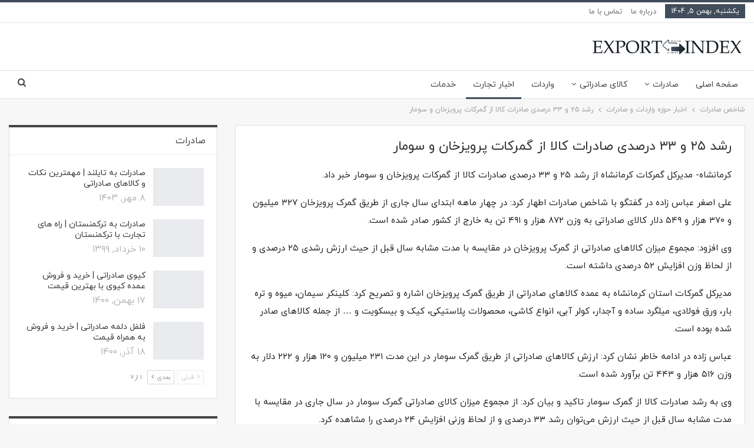

--- FILE ---
content_type: text/html; charset=UTF-8
request_url: https://www.exportindex.ir/%D8%B1%D8%B4%D8%AF-%DB%B2%DB%B5-%D9%88-%DB%B3%DB%B3-%D8%AF%D8%B1%D8%B5%D8%AF%DB%8C-%D8%B5%D8%A7%D8%AF%D8%B1%D8%A7%D8%AA-%DA%A9%D8%A7%D9%84%D8%A7-%D8%A7%D8%B2-%DA%AF%D9%85%D8%B1%DA%A9%D8%A7%D8%AA/
body_size: 33179
content:
	<!DOCTYPE html>
		<!--[if IE 8]>
	<html class="ie ie8" dir="rtl" lang="fa-IR"> <![endif]-->
	<!--[if IE 9]>
	<html class="ie ie9" dir="rtl" lang="fa-IR"> <![endif]-->
	<!--[if gt IE 9]><!-->
<html dir="rtl" lang="fa-IR"> <!--<![endif]-->
	<head><meta charset="UTF-8"><script>if(navigator.userAgent.match(/MSIE|Internet Explorer/i)||navigator.userAgent.match(/Trident\/7\..*?rv:11/i)){var href=document.location.href;if(!href.match(/[?&]nowprocket/)){if(href.indexOf("?")==-1){if(href.indexOf("#")==-1){document.location.href=href+"?nowprocket=1"}else{document.location.href=href.replace("#","?nowprocket=1#")}}else{if(href.indexOf("#")==-1){document.location.href=href+"&nowprocket=1"}else{document.location.href=href.replace("#","&nowprocket=1#")}}}}</script><script>(()=>{class RocketLazyLoadScripts{constructor(){this.v="2.0.3",this.userEvents=["keydown","keyup","mousedown","mouseup","mousemove","mouseover","mouseenter","mouseout","mouseleave","touchmove","touchstart","touchend","touchcancel","wheel","click","dblclick","input","visibilitychange"],this.attributeEvents=["onblur","onclick","oncontextmenu","ondblclick","onfocus","onmousedown","onmouseenter","onmouseleave","onmousemove","onmouseout","onmouseover","onmouseup","onmousewheel","onscroll","onsubmit"]}async t(){this.i(),this.o(),/iP(ad|hone)/.test(navigator.userAgent)&&this.h(),this.u(),this.l(this),this.m(),this.k(this),this.p(this),this._(),await Promise.all([this.R(),this.L()]),this.lastBreath=Date.now(),this.S(this),this.P(),this.D(),this.O(),this.M(),await this.C(this.delayedScripts.normal),await this.C(this.delayedScripts.defer),await this.C(this.delayedScripts.async),this.F("domReady"),await this.T(),await this.j(),await this.I(),this.F("windowLoad"),await this.A(),window.dispatchEvent(new Event("rocket-allScriptsLoaded")),this.everythingLoaded=!0,this.lastTouchEnd&&await new Promise((t=>setTimeout(t,500-Date.now()+this.lastTouchEnd))),this.H(),this.F("all"),this.U(),this.W()}i(){this.CSPIssue=sessionStorage.getItem("rocketCSPIssue"),document.addEventListener("securitypolicyviolation",(t=>{this.CSPIssue||"script-src-elem"!==t.violatedDirective||"data"!==t.blockedURI||(this.CSPIssue=!0,sessionStorage.setItem("rocketCSPIssue",!0))}),{isRocket:!0})}o(){window.addEventListener("pageshow",(t=>{this.persisted=t.persisted,this.realWindowLoadedFired=!0}),{isRocket:!0}),window.addEventListener("pagehide",(()=>{this.onFirstUserAction=null}),{isRocket:!0})}h(){let t;function e(e){t=e}window.addEventListener("touchstart",e,{isRocket:!0}),window.addEventListener("touchend",(function i(o){Math.abs(o.changedTouches[0].pageX-t.changedTouches[0].pageX)<10&&Math.abs(o.changedTouches[0].pageY-t.changedTouches[0].pageY)<10&&o.timeStamp-t.timeStamp<200&&(o.target.dispatchEvent(new PointerEvent("click",{target:o.target,bubbles:!0,cancelable:!0,detail:1})),event.preventDefault(),window.removeEventListener("touchstart",e,{isRocket:!0}),window.removeEventListener("touchend",i,{isRocket:!0}))}),{isRocket:!0})}q(t){this.userActionTriggered||("mousemove"!==t.type||this.firstMousemoveIgnored?"keyup"===t.type||"mouseover"===t.type||"mouseout"===t.type||(this.userActionTriggered=!0,this.onFirstUserAction&&this.onFirstUserAction()):this.firstMousemoveIgnored=!0),"click"===t.type&&t.preventDefault(),this.savedUserEvents.length>0&&(t.stopPropagation(),t.stopImmediatePropagation()),"touchstart"===this.lastEvent&&"touchend"===t.type&&(this.lastTouchEnd=Date.now()),"click"===t.type&&(this.lastTouchEnd=0),this.lastEvent=t.type,this.savedUserEvents.push(t)}u(){this.savedUserEvents=[],this.userEventHandler=this.q.bind(this),this.userEvents.forEach((t=>window.addEventListener(t,this.userEventHandler,{passive:!1,isRocket:!0})))}U(){this.userEvents.forEach((t=>window.removeEventListener(t,this.userEventHandler,{passive:!1,isRocket:!0}))),this.savedUserEvents.forEach((t=>{t.target.dispatchEvent(new window[t.constructor.name](t.type,t))}))}m(){this.eventsMutationObserver=new MutationObserver((t=>{const e="return false";for(const i of t){if("attributes"===i.type){const t=i.target.getAttribute(i.attributeName);t&&t!==e&&(i.target.setAttribute("data-rocket-"+i.attributeName,t),i.target["rocket"+i.attributeName]=new Function("event",t),i.target.setAttribute(i.attributeName,e))}"childList"===i.type&&i.addedNodes.forEach((t=>{if(t.nodeType===Node.ELEMENT_NODE)for(const i of t.attributes)this.attributeEvents.includes(i.name)&&i.value&&""!==i.value&&(t.setAttribute("data-rocket-"+i.name,i.value),t["rocket"+i.name]=new Function("event",i.value),t.setAttribute(i.name,e))}))}})),this.eventsMutationObserver.observe(document,{subtree:!0,childList:!0,attributeFilter:this.attributeEvents})}H(){this.eventsMutationObserver.disconnect(),this.attributeEvents.forEach((t=>{document.querySelectorAll("[data-rocket-"+t+"]").forEach((e=>{e.setAttribute(t,e.getAttribute("data-rocket-"+t)),e.removeAttribute("data-rocket-"+t)}))}))}k(t){Object.defineProperty(HTMLElement.prototype,"onclick",{get(){return this.rocketonclick||null},set(e){this.rocketonclick=e,this.setAttribute(t.everythingLoaded?"onclick":"data-rocket-onclick","this.rocketonclick(event)")}})}S(t){function e(e,i){let o=e[i];e[i]=null,Object.defineProperty(e,i,{get:()=>o,set(s){t.everythingLoaded?o=s:e["rocket"+i]=o=s}})}e(document,"onreadystatechange"),e(window,"onload"),e(window,"onpageshow");try{Object.defineProperty(document,"readyState",{get:()=>t.rocketReadyState,set(e){t.rocketReadyState=e},configurable:!0}),document.readyState="loading"}catch(t){console.log("WPRocket DJE readyState conflict, bypassing")}}l(t){this.originalAddEventListener=EventTarget.prototype.addEventListener,this.originalRemoveEventListener=EventTarget.prototype.removeEventListener,this.savedEventListeners=[],EventTarget.prototype.addEventListener=function(e,i,o){o&&o.isRocket||!t.B(e,this)&&!t.userEvents.includes(e)||t.B(e,this)&&!t.userActionTriggered||e.startsWith("rocket-")||t.everythingLoaded?t.originalAddEventListener.call(this,e,i,o):t.savedEventListeners.push({target:this,remove:!1,type:e,func:i,options:o})},EventTarget.prototype.removeEventListener=function(e,i,o){o&&o.isRocket||!t.B(e,this)&&!t.userEvents.includes(e)||t.B(e,this)&&!t.userActionTriggered||e.startsWith("rocket-")||t.everythingLoaded?t.originalRemoveEventListener.call(this,e,i,o):t.savedEventListeners.push({target:this,remove:!0,type:e,func:i,options:o})}}F(t){"all"===t&&(EventTarget.prototype.addEventListener=this.originalAddEventListener,EventTarget.prototype.removeEventListener=this.originalRemoveEventListener),this.savedEventListeners=this.savedEventListeners.filter((e=>{let i=e.type,o=e.target||window;return"domReady"===t&&"DOMContentLoaded"!==i&&"readystatechange"!==i||("windowLoad"===t&&"load"!==i&&"readystatechange"!==i&&"pageshow"!==i||(this.B(i,o)&&(i="rocket-"+i),e.remove?o.removeEventListener(i,e.func,e.options):o.addEventListener(i,e.func,e.options),!1))}))}p(t){let e;function i(e){return t.everythingLoaded?e:e.split(" ").map((t=>"load"===t||t.startsWith("load.")?"rocket-jquery-load":t)).join(" ")}function o(o){function s(e){const s=o.fn[e];o.fn[e]=o.fn.init.prototype[e]=function(){return this[0]===window&&t.userActionTriggered&&("string"==typeof arguments[0]||arguments[0]instanceof String?arguments[0]=i(arguments[0]):"object"==typeof arguments[0]&&Object.keys(arguments[0]).forEach((t=>{const e=arguments[0][t];delete arguments[0][t],arguments[0][i(t)]=e}))),s.apply(this,arguments),this}}if(o&&o.fn&&!t.allJQueries.includes(o)){const e={DOMContentLoaded:[],"rocket-DOMContentLoaded":[]};for(const t in e)document.addEventListener(t,(()=>{e[t].forEach((t=>t()))}),{isRocket:!0});o.fn.ready=o.fn.init.prototype.ready=function(i){function s(){parseInt(o.fn.jquery)>2?setTimeout((()=>i.bind(document)(o))):i.bind(document)(o)}return t.realDomReadyFired?!t.userActionTriggered||t.fauxDomReadyFired?s():e["rocket-DOMContentLoaded"].push(s):e.DOMContentLoaded.push(s),o([])},s("on"),s("one"),s("off"),t.allJQueries.push(o)}e=o}t.allJQueries=[],o(window.jQuery),Object.defineProperty(window,"jQuery",{get:()=>e,set(t){o(t)}})}P(){const t=new Map;document.write=document.writeln=function(e){const i=document.currentScript,o=document.createRange(),s=i.parentElement;let n=t.get(i);void 0===n&&(n=i.nextSibling,t.set(i,n));const c=document.createDocumentFragment();o.setStart(c,0),c.appendChild(o.createContextualFragment(e)),s.insertBefore(c,n)}}async R(){return new Promise((t=>{this.userActionTriggered?t():this.onFirstUserAction=t}))}async L(){return new Promise((t=>{document.addEventListener("DOMContentLoaded",(()=>{this.realDomReadyFired=!0,t()}),{isRocket:!0})}))}async I(){return this.realWindowLoadedFired?Promise.resolve():new Promise((t=>{window.addEventListener("load",t,{isRocket:!0})}))}M(){this.pendingScripts=[];this.scriptsMutationObserver=new MutationObserver((t=>{for(const e of t)e.addedNodes.forEach((t=>{"SCRIPT"!==t.tagName||t.noModule||t.isWPRocket||this.pendingScripts.push({script:t,promise:new Promise((e=>{const i=()=>{const i=this.pendingScripts.findIndex((e=>e.script===t));i>=0&&this.pendingScripts.splice(i,1),e()};t.addEventListener("load",i,{isRocket:!0}),t.addEventListener("error",i,{isRocket:!0}),setTimeout(i,1e3)}))})}))})),this.scriptsMutationObserver.observe(document,{childList:!0,subtree:!0})}async j(){await this.J(),this.pendingScripts.length?(await this.pendingScripts[0].promise,await this.j()):this.scriptsMutationObserver.disconnect()}D(){this.delayedScripts={normal:[],async:[],defer:[]},document.querySelectorAll("script[type$=rocketlazyloadscript]").forEach((t=>{t.hasAttribute("data-rocket-src")?t.hasAttribute("async")&&!1!==t.async?this.delayedScripts.async.push(t):t.hasAttribute("defer")&&!1!==t.defer||"module"===t.getAttribute("data-rocket-type")?this.delayedScripts.defer.push(t):this.delayedScripts.normal.push(t):this.delayedScripts.normal.push(t)}))}async _(){await this.L();let t=[];document.querySelectorAll("script[type$=rocketlazyloadscript][data-rocket-src]").forEach((e=>{let i=e.getAttribute("data-rocket-src");if(i&&!i.startsWith("data:")){i.startsWith("//")&&(i=location.protocol+i);try{const o=new URL(i).origin;o!==location.origin&&t.push({src:o,crossOrigin:e.crossOrigin||"module"===e.getAttribute("data-rocket-type")})}catch(t){}}})),t=[...new Map(t.map((t=>[JSON.stringify(t),t]))).values()],this.N(t,"preconnect")}async $(t){if(await this.G(),!0!==t.noModule||!("noModule"in HTMLScriptElement.prototype))return new Promise((e=>{let i;function o(){(i||t).setAttribute("data-rocket-status","executed"),e()}try{if(navigator.userAgent.includes("Firefox/")||""===navigator.vendor||this.CSPIssue)i=document.createElement("script"),[...t.attributes].forEach((t=>{let e=t.nodeName;"type"!==e&&("data-rocket-type"===e&&(e="type"),"data-rocket-src"===e&&(e="src"),i.setAttribute(e,t.nodeValue))})),t.text&&(i.text=t.text),t.nonce&&(i.nonce=t.nonce),i.hasAttribute("src")?(i.addEventListener("load",o,{isRocket:!0}),i.addEventListener("error",(()=>{i.setAttribute("data-rocket-status","failed-network"),e()}),{isRocket:!0}),setTimeout((()=>{i.isConnected||e()}),1)):(i.text=t.text,o()),i.isWPRocket=!0,t.parentNode.replaceChild(i,t);else{const i=t.getAttribute("data-rocket-type"),s=t.getAttribute("data-rocket-src");i?(t.type=i,t.removeAttribute("data-rocket-type")):t.removeAttribute("type"),t.addEventListener("load",o,{isRocket:!0}),t.addEventListener("error",(i=>{this.CSPIssue&&i.target.src.startsWith("data:")?(console.log("WPRocket: CSP fallback activated"),t.removeAttribute("src"),this.$(t).then(e)):(t.setAttribute("data-rocket-status","failed-network"),e())}),{isRocket:!0}),s?(t.fetchPriority="high",t.removeAttribute("data-rocket-src"),t.src=s):t.src="data:text/javascript;base64,"+window.btoa(unescape(encodeURIComponent(t.text)))}}catch(i){t.setAttribute("data-rocket-status","failed-transform"),e()}}));t.setAttribute("data-rocket-status","skipped")}async C(t){const e=t.shift();return e?(e.isConnected&&await this.$(e),this.C(t)):Promise.resolve()}O(){this.N([...this.delayedScripts.normal,...this.delayedScripts.defer,...this.delayedScripts.async],"preload")}N(t,e){this.trash=this.trash||[];let i=!0;var o=document.createDocumentFragment();t.forEach((t=>{const s=t.getAttribute&&t.getAttribute("data-rocket-src")||t.src;if(s&&!s.startsWith("data:")){const n=document.createElement("link");n.href=s,n.rel=e,"preconnect"!==e&&(n.as="script",n.fetchPriority=i?"high":"low"),t.getAttribute&&"module"===t.getAttribute("data-rocket-type")&&(n.crossOrigin=!0),t.crossOrigin&&(n.crossOrigin=t.crossOrigin),t.integrity&&(n.integrity=t.integrity),t.nonce&&(n.nonce=t.nonce),o.appendChild(n),this.trash.push(n),i=!1}})),document.head.appendChild(o)}W(){this.trash.forEach((t=>t.remove()))}async T(){try{document.readyState="interactive"}catch(t){}this.fauxDomReadyFired=!0;try{await this.G(),document.dispatchEvent(new Event("rocket-readystatechange")),await this.G(),document.rocketonreadystatechange&&document.rocketonreadystatechange(),await this.G(),document.dispatchEvent(new Event("rocket-DOMContentLoaded")),await this.G(),window.dispatchEvent(new Event("rocket-DOMContentLoaded"))}catch(t){console.error(t)}}async A(){try{document.readyState="complete"}catch(t){}try{await this.G(),document.dispatchEvent(new Event("rocket-readystatechange")),await this.G(),document.rocketonreadystatechange&&document.rocketonreadystatechange(),await this.G(),window.dispatchEvent(new Event("rocket-load")),await this.G(),window.rocketonload&&window.rocketonload(),await this.G(),this.allJQueries.forEach((t=>t(window).trigger("rocket-jquery-load"))),await this.G();const t=new Event("rocket-pageshow");t.persisted=this.persisted,window.dispatchEvent(t),await this.G(),window.rocketonpageshow&&window.rocketonpageshow({persisted:this.persisted})}catch(t){console.error(t)}}async G(){Date.now()-this.lastBreath>45&&(await this.J(),this.lastBreath=Date.now())}async J(){return document.hidden?new Promise((t=>setTimeout(t))):new Promise((t=>requestAnimationFrame(t)))}B(t,e){return e===document&&"readystatechange"===t||(e===document&&"DOMContentLoaded"===t||(e===window&&"DOMContentLoaded"===t||(e===window&&"load"===t||e===window&&"pageshow"===t)))}static run(){(new RocketLazyLoadScripts).t()}}RocketLazyLoadScripts.run()})();</script>
				
		<meta http-equiv="X-UA-Compatible" content="IE=edge">
		<meta name="viewport" content="width=device-width, initial-scale=1.0">
		<link rel="pingback" href="https://www.exportindex.ir/xmlrpc.php"/>

		<title>رشد ۲۵ و ۳۳ درصدی صادرات کالا از گمرکات پرویزخان و سومار &#8211; شاخص صادرات</title><style id="rocket-critical-css">ul{box-sizing:border-box}.entry-content{counter-reset:footnotes}:root{--wp--preset--font-size--normal:16px;--wp--preset--font-size--huge:42px}html{font-family:sans-serif;-ms-text-size-adjust:100%;-webkit-text-size-adjust:100%}body{margin:0}article,aside,header,main,nav,section{display:block}a{background-color:transparent}h1{font-size:2em;margin:.67em 0}img{border:0}input{color:inherit;font:inherit;margin:0}input[type=submit]{-webkit-appearance:button}input::-moz-focus-inner{border:0;padding:0}input{line-height:normal}input[type=search]{-webkit-appearance:textfield;-moz-box-sizing:content-box;-webkit-box-sizing:content-box;box-sizing:content-box}input[type=search]::-webkit-search-cancel-button,input[type=search]::-webkit-search-decoration{-webkit-appearance:none}*{-webkit-box-sizing:border-box;-moz-box-sizing:border-box;box-sizing:border-box}:after,:before{-webkit-box-sizing:border-box;-moz-box-sizing:border-box;box-sizing:border-box}html{font-size:10px}body{font-family:"Helvetica Neue",Helvetica,Arial,sans-serif;font-size:14px;line-height:1.42857143;color:#333;background-color:#fff}input{font-family:inherit;font-size:inherit;line-height:inherit}a{color:#444;text-decoration:none}img{vertical-align:middle}.h1,h1{font-family:inherit;font-weight:500;line-height:1.1;color:inherit}.h1,h1{margin-top:20px;margin-bottom:10px}.h1,h1{font-size:36px}p{margin:0 0 10px}ul{margin-top:0;margin-bottom:10px}ul ul{margin-bottom:0}.container{margin-right:auto;margin-left:auto;padding-left:15px;padding-right:15px}@media (min-width:768px){.container{width:750px}}@media (min-width:992px){.container{width:970px}}@media (min-width:1200px){.container{width:1170px}}.row{margin-left:-15px;margin-right:-15px}.col-sm-4,.col-sm-8,.col-xs-12{position:relative;min-height:1px;padding-left:15px;padding-right:15px}.col-xs-12{float:left}.col-xs-12{width:100%}@media (min-width:768px){.col-sm-4,.col-sm-8{float:left}.col-sm-8{width:66.66666667%}.col-sm-4{width:33.33333333%}}input[type=search]{-webkit-box-sizing:border-box;-moz-box-sizing:border-box;box-sizing:border-box}input[type=search]{-webkit-appearance:none}.tab-content>.tab-pane{display:none;visibility:hidden}.clearfix:after,.clearfix:before,.container:after,.container:before,.row:after,.row:before{content:" ";display:table}.clearfix:after,.container:after,.row:after{clear:both}@-ms-viewport{width:device-width}@media (max-width:767px){.hidden-xs{display:none!important}}@font-face{font-display:swap;font-family:'FontAwesome';src:url("https://www.exportindex.ir/wp-content/themes/publisher/includes/libs/better-framework/assets/fonts/fontawesome-webfont.eot?v=4.7.0");src:url("https://www.exportindex.ir/wp-content/themes/publisher/includes/libs/better-framework/assets/fonts/fontawesome-webfont.eot?#iefix&v=4.7.0") format('embedded-opentype'),url("https://www.exportindex.ir/wp-content/themes/publisher/includes/libs/better-framework/assets/fonts/fontawesome-webfont.woff2?v=4.7.0") format('woff2'),url("https://www.exportindex.ir/wp-content/themes/publisher/includes/libs/better-framework/assets/fonts/fontawesome-webfont.woff?v=4.7.0") format('woff'),url("https://www.exportindex.ir/wp-content/themes/publisher/includes/libs/better-framework/assets/fonts/fontawesome-webfont.ttf?v=4.7.0") format('truetype'),url("https://www.exportindex.ir/wp-content/themes/publisher/includes/libs/better-framework/assets/fonts/fontawesome-webfont.svg?v=4.7.0#fontawesomeregular") format('svg');font-weight:normal;font-style:normal}.fa{display:inline-block;font:normal normal normal 14px/1 FontAwesome;font-size:inherit;text-rendering:auto;-webkit-font-smoothing:antialiased;-moz-osx-font-smoothing:grayscale}.fa-fw{width:1.28571429em;text-align:center}.fa-spin{-webkit-animation:fa-spin 2s infinite linear;animation:fa-spin 2s infinite linear}@-webkit-keyframes fa-spin{0%{-webkit-transform:rotate(0deg);transform:rotate(0deg)}100%{-webkit-transform:rotate(359deg);transform:rotate(359deg)}}@keyframes fa-spin{0%{-webkit-transform:rotate(0deg);transform:rotate(0deg)}100%{-webkit-transform:rotate(359deg);transform:rotate(359deg)}}.fa-search:before{content:"\f002"}.fa-refresh:before{content:"\f021"}.fa-arrow-up:before{content:"\f062"}.fa-angle-left:before{content:"\f104"}.fa-angle-right:before{content:"\f105"}.fa-whatsapp:before{content:"\f232"}:root{--publisher-system-font:-apple-system,BlinkMacSystemFont,"Segoe UI","Roboto","Oxygen-Sans","Ubuntu","Cantarell","Helvetica Neue",sans-serif;--publisher-primary-color:#0080ce;--publisher-menu-height:calc(1px - 1px);--wp-adminbar-height:calc(1px - 1px)}body{font:14px/1.7 Lato,sans-serif;color:#5f6569;-webkit-text-size-adjust:100%;text-rendering:optimizeLegibility;font-size-adjust:auto}.site-header .site-branding .logo,h1{color:#2d2d2d}h1{line-height:1.3}h1{font-size:34px}.container,.content-wrap{max-width:var(--publisher-site-width);width:100%}@media only screen and (max-width:668px){.layout-2-col{margin-top:20px!important}}body.page-layout-2-col{--publisher-site-width:var(--publisher-site-width-2-col);--publisher-site-width-content:var(--publisher-site-width-2-col-content-col);--publisher-site-width-primary:var(--publisher-site-width-2-col-primary-col);--publisher-site-width-secondary:0}@media (min-width:768px){.layout-2-col .content-column{width:var(--publisher-site-width-content)}.layout-2-col .sidebar-column{width:var(--publisher-site-width-primary)}}a{text-decoration:none}input[type=search]{height:36px;width:100%;padding:6px 12px;font-size:14px;line-height:1.42857143;color:#555;background-color:#fff;background-image:none;border:1px solid #ccc;border-radius:0;-webkit-box-shadow:inset 0 1px 1px rgba(0,0,0,.075);box-shadow:inset 0 1px 1px rgba(0,0,0,.075)}input[type=submit]{border:none;color:#fff;border-radius:0;outline:0;height:auto;line-height:1.4;padding:8px 12px;vertical-align:middle;text-transform:uppercase!important;max-width:100%;white-space:normal}ul.menu{padding:0;margin:0;list-style:none}ul.menu a{text-decoration:none}ul.menu ul{list-style:none;padding:0;margin:0}ul.menu>li{float:left}ul.menu li>a{position:relative}ul.menu>li .sub-menu{background-color:#eee;position:absolute;top:102%;top:calc(100% + 1px);z-index:100;width:200px}ul.menu li.menu-item-has-children>a:after{display:inline-block;font-family:FontAwesome;font-style:normal;font-weight:400;line-height:26px;-webkit-font-smoothing:antialiased;-moz-osx-font-smoothing:grayscale;content:'\f107';margin-left:6px;font-size:13px}ul.menu .sub-menu>li>a{display:block;border-bottom:1px solid rgba(0,0,0,.04)}ul.menu .sub-menu>li:last-child a{border-bottom:none!important}ul.menu .mega-menu,ul.menu .sub-menu{z-index:-1;display:none;visibility:hidden}.site-header .content-wrap{overflow:visible!important}.site-header>.header-inner>.content-wrap>.container{position:relative}.site-header .site-branding{margin:0}.site-header .site-branding .logo{margin:0;line-height:0;font-size:50px}.site-header .site-branding .logo img{max-width:100%}.site-header .site-branding .logo .site-title{display:none}.site-header>.header-inner .row-height{display:table;table-layout:fixed;width:100%}.site-header>.header-inner .logo-col{display:table-cell;float:none;height:100%;vertical-align:middle}.site-header .header-inner .row{position:relative}.site-header .menu-action-buttons{position:absolute;top:0;bottom:0;right:0;width:35px;z-index:99}.site-header .menu-action-buttons.width-1{width:40px}.site-header .menu-action-buttons>div{min-width:37px;display:inline-block;float:right;height:100%;text-align:right;position:relative}.site-header .menu-action-buttons>div.close{opacity:1}.site-header .menu-action-buttons .search-container{z-index:1}.site-header .search-container .search-handler{position:absolute;right:3px;top:50%;margin-top:-15px;z-index:100;width:37px;height:26px;line-height:26px;text-align:center;display:inline-block;font-size:15px;color:#434343}.site-header .search-container .search-box{display:none;position:absolute;right:0;top:0;padding:0 36px 0 0;z-index:99;height:100%;width:100%;text-align:center}.site-header .search-container .search-box .search-form .search-field{border:none;width:100%;height:45px;background:0 0;line-height:45px;font-size:14px;color:#434343}.site-header .search-container .search-box .search-form input[type=submit]{display:none}.main-menu>li{margin-right:10px}.main-menu>li>a{line-height:48px;display:inline-block;padding:0 12px}.main-menu .sub-menu>li>a{padding:0 16px 0 10px;line-height:40px}.main-menu.menu>li .sub-menu{width:210px;background-color:#fff;-webkit-box-shadow:0 7px 7px rgba(0,0,0,.15);-moz-box-shadow:0 7px 7px rgba(0,0,0,.15);box-shadow:0 7px 7px rgba(0,0,0,.15)}.main-menu.menu .sub-menu li>a{line-height:1.7;padding:8px 16px}.main-menu.menu .sub-menu>li{position:relative}.main-menu.menu .sub-menu>li,.main-menu.menu .sub-menu>li>a{color:#434343}.main-menu.menu .sub-menu>li>a{border-bottom:1px solid rgba(0,0,0,.04)}.main-menu.menu>li>a:before{content:'';display:block;width:20%;height:3px;position:absolute;bottom:0;left:50%;transform:translateX(-50%);visibility:hidden}.main-menu.menu>li.current-menu-parent>a:before{width:100%;visibility:visible}.top-menu>li{line-height:25px;margin-right:15px}.top-menu.menu li{position:relative}.top-menu.menu li>a{color:#707070}.menu .mega-menu{width:100%;position:absolute;left:0;top:102%;top:calc(100% + 1px);z-index:100;background-color:#fff;-wbkit-box-shadow:0 8px 14px rgba(0,0,0,.2);-moz-box-shadow:0 8px 14px rgba(0,0,0,.2);box-shadow:0 8px 14px rgba(0,0,0,.2);text-align:left}.mega-menu.mega-type-link{list-style:none;padding:22px 25px}.mega-menu.mega-type-link .mega-links{list-style:none;padding:0;margin:0}.mega-menu.mega-type-link .mega-links>li{float:left}.mega-menu.mega-type-link .mega-links>li>a{color:#434343;font-size:105%;border-bottom:2px solid rgba(0,0,0,.07);width:100%;display:block;margin-bottom:5px;padding-bottom:10px}.main-menu-wrapper{position:relative;margin-left:auto;margin-right:auto}.main-menu-wrapper .main-menu-container{position:relative}.site-header.full-width .main-menu-wrapper{border-top:1px solid #dedede;border-bottom:3px solid #dedede;background:#fff}.menu .mega-menu,ul.menu>li .sub-menu{top:107%;top:calc(100% + 3px)}.site-header.header-style-2 .header-inner{padding:20px 0}.site-header.header-style-2 .main-menu.menu{height:68px;overflow-y:hidden;margin-bottom:-3px;padding-top:20px;margin-top:-20px}.site-header.header-style-2.full-width .main-menu.menu .mega-menu,.site-header.header-style-2.full-width .main-menu.menu>li .sub-menu{top:100%}.site-header.header-style-2 .main-menu.menu>li{float:left;display:inline-block;margin:0 5px 0 0}.site-header.header-style-2 .main-menu.menu .sub-menu{text-align:left}.site-header.header-style-2.full-width .menu-action-buttons{top:20px}.site-header.header-style-2 .main-menu-wrapper.menu-actions-btn-width-1 .main-menu-container{padding-right:40px}@media only screen and (max-width:992px){.main-menu>li{margin-right:10px}.main-menu>li>a{padding:0 4px}}.rh-header{display:none;min-width:300px;position:relative}.rh-header .rh-container{background-color:#222}@media only screen and (max-width:700px){body .site-header{display:none}.rh-header{display:block}}.rh-header .menu-container{position:absolute;top:0;right:0}.rh-header .menu-container .menu-handler{color:#fff;width:54px;height:54px;text-align:center;display:inline-block;font-size:18px;background-color:rgba(255,255,255,.05);position:relative;border-left:1px solid rgba(0,0,0,.07);float:right}.rh-header .menu-container .menu-handler .lines{display:inline-block;width:22px;height:2px;background:#ecf0f1;position:relative;margin-top:25.5px}.rh-header .menu-container .menu-handler .lines:after,.rh-header .menu-container .menu-handler .lines:before{display:inline-block;width:22px;height:2px;background:#ecf0f1;position:absolute;left:0;content:''}.rh-header .menu-container .menu-handler .lines:before{top:8px}.rh-header .menu-container .menu-handler .lines:after{top:-8px}.rh-cover .search-form{margin-top:35px;position:relative}.rh-cover .search-form input[type=search]{margin:0;background:rgba(255,255,255,.2);color:#fff;border:none;border-radius:3px;box-shadow:none;float:none;webkit-backface-visibility:hidden;backface-visibility:hidden}.rh-cover .search-form input[type=submit]{content:"\f002";position:absolute;right:0;top:0;display:inline-block;font:normal normal normal 14px/1 FontAwesome;text-rendering:auto;-webkit-font-smoothing:antialiased;-moz-osx-font-smoothing:grayscale;color:#fff;font-size:16px;background:0 0!important}.rh-cover .search-form ::-webkit-input-placeholder{color:#fff}.rh-cover .search-form ::-moz-placeholder{color:#fff}.rh-cover .search-form :-ms-input-placeholder{color:#fff}.rh-cover .search-form :-moz-placeholder{color:#fff}.rh-header .logo-container{padding:0 0 0 15px;line-height:54px;height:54px}.rh-header .logo-container.rh-img-logo{font-size:0}.rh-header .logo-container img{max-height:80%;max-width:80%}.rh-header .logo-container a{color:#fff}.rh-cover{position:fixed;top:0;left:-99%;z-index:9999;width:100%;visibility:hidden;overflow:auto;background:#191919;height:101%;height:calc(100% + 1px)}.noscroll{overflow:hidden}@media (max-width:767px){body{background-color:#f3f3f3!important}.main-wrap{background-color:#fff;overflow:auto;margin:auto;width:100%}}.rh-cover.gr-5{background-image:-moz-linear-gradient(85deg,#0a58c0 0,#00ade1 100%);background-image:-webkit-linear-gradient(85deg,#0a58c0 0,#00ade1 100%);background-image:-ms-linear-gradient(85deg,#0a58c0 0,#00ade1 100%)}.rh-cover:before{height:60px;content:'';width:100%;position:absolute;background-color:#fff;opacity:.08;box-shadow:0 0 32px 0 #000;z-index:-1}.rh-cover .rh-close{width:20px;height:20px;position:absolute;right:25px;display:inline-block;top:21px;z-index:10}.rh-cover .rh-close:after,.rh-cover .rh-close:before{content:'';width:2px;height:18px;position:absolute;left:50%;margin-left:-1px;top:50%;margin-top:-10px;opacity:.65;background:#fff;transform:rotate(45deg);border-radius:5px}.rh-cover .rh-close:after{-webkit-transform:rotate(-45deg);-moz-transform:rotate(-45deg);transform:rotate(-45deg)}.rh-cover .rh-panel{padding:27px;position:absolute;top:0;left:0;width:100%}.rh-cover .rh-p-h{line-height:60px;margin:-27px -27px 20px;padding:0 23px;font-size:14px;color:#fff;height:60px;position:relative}.rh-header.light .rh-container{background:#fff;border-bottom:1px solid #e5e5e5}.rh-header.light .logo-container a{color:#2c2c2c}.rh-header.light .menu-container .menu-handler .lines,.rh-header.light .menu-container .menu-handler .lines:after,.rh-header.light .menu-container .menu-handler .lines:before{background:#2c2c2c}.topbar{height:35px;overflow:hidden}.topbar .topbar-inner{padding:4px 0}.topbar.topbar-style-1 .section-menu{height:26px}.topbar.topbar-style-1 .section-menu{max-width:80%}.topbar.topbar-style-1 .section-menu:first-child:last-child{max-width:100%}.site-header.full-width .topbar{border-bottom:1px solid #efefef;border-bottom:1px solid rgba(0,0,0,.07)}.topbar .topbar-date{color:#fff;display:inline-block;padding:3px 10px;line-height:18px;position:relative;top:-1px}body{background:#fff;text-decoration-skip:ink}.main-wrap{margin:0 auto}.content-wrap,.main-wrap,main.content-container{position:relative}body.active-top-line{border-top:3px solid transparent}.main-wrap .container{width:100%}body.full-width .main-wrap{width:100%}@media only screen and (max-width:480px){.col-sm-4,.col-sm-8,.col-xs-12{padding-left:15px!important;padding-right:15px!important}}.content-wrap{margin:0 auto;padding:0;min-width:300px}.container{width:100%}.term-badges .term-badge{display:inline-block;line-height:0}.term-badges a{color:#8b8b8b;padding:0 0 4px}.term-badges.floated a{padding:2px 7px;color:#fff;margin-right:3px;margin-bottom:3px;display:inline-block;line-height:1.7;max-width:150px;white-space:nowrap;overflow:hidden;text-overflow:ellipsis;vertical-align:top}.term-badges.floated{position:absolute;top:0;left:0;z-index:1;line-height:0;font-size:0}.img-holder{position:relative;width:80px;display:inline-block;float:left;margin-right:15px}.bs-ll-a .img-holder:before{opacity:1;background-color:#e9ebee;background-image:linear-gradient(to left,#e9ebee 0,#f4f5f6 20%,#e9ebee 40%,#e9ebee 100%);background-repeat:no-repeat;background-size:1000px 900px;-webkit-animation:bs-lazy-anim 1s infinite linear forwards;-moz-animation:bs-lazy-anim 1s infinite linear forwards;animation:bs-lazy-anim 1.01s infinite linear forwards}@-webkit-keyframes bs-lazy-anim{from{background-position:-800px 0}to{background-position:400px 0}}@keyframes bs-lazy-anim{from{background-position:-800px 0}to{background-position:400px 0}}.img-holder:before{display:block;content:" ";width:100%;padding-top:70%}.search-field::-ms-clear{display:none}.search-form input[type=search]{float:left;height:38px;line-height:38px;margin-right:8px;font-size:12px;box-shadow:none}.search-form input[type=submit]{height:38px}.post-meta{padding-top:2px;font-style:inherit}.post-meta .time{margin-right:10px}.post-meta>span:last-child{margin-right:0!important}.container{margin-right:auto!important;margin-left:auto!important}.mega-links>.menu-item{margin-bottom:30px}.listing .listing-item,.mega-links>.menu-item{min-height:0}.listing.columns-1 .listing-item{width:100%;float:none}.mega-links.columns-4>.menu-item{width:25%;float:left}.mega-links.columns-4>.menu-item:nth-child(4n-3){padding-left:0;padding-right:16px;clear:left}.mega-links.columns-4>.menu-item:nth-child(4n+2){padding-left:5px;padding-right:11px}.mega-links.columns-4>.menu-item:nth-child(4n+3){padding-left:10px;padding-right:6px}.mega-links.columns-4>.menu-item:nth-child(4n+4){padding-right:0;padding-left:16px}@media only screen and (max-width:900px){.mega-links.columns-4>.menu-item{width:33.3333%}.mega-links.columns-4>.menu-item:nth-child(3n-1){padding-left:6px;padding-right:6px;clear:none}.mega-links.columns-4>.menu-item:nth-child(3n-2){padding-left:0;padding-right:12px;clear:left}.mega-links.columns-4>.menu-item:nth-child(3n+3){padding-left:12px;padding-right:0;clear:none}}@media only screen and (max-width:600px){.mega-links.columns-4>.menu-item{width:50%}.mega-links.columns-4>.menu-item:nth-child(odd){padding-left:0;padding-right:13px;clear:left}}@media only screen and (max-width:500px){.mega-links.columns-4>.menu-item{width:100%!important;padding-left:0!important;padding-right:0!important;clear:none!important}}.post-related .listing-item .title{font-size:15px;line-height:1.4}.post-related .include-last-mobile .listing-item:last-child{display:none}@media only screen and (max-width:600px){.post-related .include-last-mobile .listing-item:last-child{display:block}}.entry-content{font-size:14px;line-height:1.6;color:#4a4a4a;padding-bottom:20px}.entry-content p{margin-bottom:17px}.entry-content p:last-child{margin-bottom:0}.entry-content>:last-child{margin-bottom:0}.comment-respond #cancel-comment-reply-link{display:inline-block;padding:6px 12px;text-transform:uppercase}.comment-respond #cancel-comment-reply-link{float:right;color:#fff!important}.back-top{color:#fff;width:40px;height:40px;position:fixed;bottom:10px;right:10px;text-align:center;line-height:42px;z-index:9999;opacity:0;visibility:hidden;font-size:16px;-webkit-box-shadow:0 1px 2px 0 rgba(0,0,0,.09);-moz-box-shadow:0 1px 2px 0 rgba(0,0,0,.09);box-shadow:0 1px 2px 0 rgba(0,0,0,.09)}.bs-pagination{margin:15px 0 0}.bs-pagination-label{color:#9c9c9c;color:rgba(138,138,138,.83);font-size:11px;margin-left:4px}.btn-bs-pagination{border:1px solid #d4d4d4;border:1px solid rgba(138,138,138,.33);color:#9c9c9c!important;color:rgba(138,138,138,.83)!important;font-size:11px!important;padding:0 6px;display:inline-block;line-height:22px!important;min-width:26px;text-align:center!important;text-transform:uppercase!important}.btn-bs-pagination.disabled{opacity:.5}.btn-bs-pagination .fa{font-weight:700}.btn-bs-pagination.next .fa{margin-left:2px}.btn-bs-pagination.prev .fa{margin-right:2px}.bs-pagination-wrapper{position:relative}.btn-bs-pagination .loading .fa{margin-right:2px}.bs-listing-listing-thumbnail-1 .bs-pagination{margin-top:0}.search-container{position:relative}@media only screen and (max-width:1000px){.container{width:100%}.content-wrap{padding:0}}@media only screen and (max-width:420px){.widget{margin-bottom:15px}}@media only screen and (max-width:668px){body{padding:0}}.bf-breadcrumb .bf-breadcrumb-items{padding:0;margin:0;list-style:none;font-size:0}.bf-breadcrumb .bf-breadcrumb-item{display:inline-block;font-size:12px;line-height:22px}.bf-breadcrumb .bf-breadcrumb-item:after{display:inline-block;font-family:FontAwesome;font-style:normal;font-weight:400;line-height:22px;-webkit-font-smoothing:antialiased;-moz-osx-font-smoothing:grayscale;content:'\f105';margin-left:9px;margin-right:9px;color:#929292;vertical-align:top}.bf-breadcrumb .bf-breadcrumb-item.bf-breadcrumb-end:after,.bf-breadcrumb .bf-breadcrumb-item:last-child:after{display:none}.bf-breadcrumb .bf-breadcrumb-item span{vertical-align:top}.bf-breadcrumb .bf-breadcrumb-item a,.bf-breadcrumb .bf-breadcrumb-item span{color:#9e9e9e;display:inline-block}.bf-breadcrumb.bc-top-style{padding:7px 0 0}@media only screen and (max-width:680px){body.single .bf-breadcrumb .bf-breadcrumb-item:last-child{display:none}}.sidebar-column-primary{z-index:1000}.listing.scolumns-3 .listing-item{width:33.3333%;float:left}.listing.scolumns-3 .listing-item:nth-child(3n-2){padding-right:12px;clear:left}@media only screen and (max-width:600px){.listing.scolumns-3 .listing-item{width:50%;float:left}.listing.scolumns-3 .listing-item:nth-child(even){padding-right:0;padding-left:12px;clear:none}}@media only screen and (max-width:320px){.listing.scolumns-3 .listing-item{width:100%!important;padding-left:0!important;padding-right:0!important;clear:none!important}}.listing-item-tb-1{margin-bottom:22px;position:relative}.listing-item-tb-1:last-child{margin-bottom:0}.listing-item-tb-1 .title{margin:0}.listing-item-tb-1 .title a{color:inherit}.listing-item-tb-1 .featured{margin-right:13px;float:left;position:relative;line-height:0}.listing-item-tb-1 .img-holder{width:86px;margin-right:0;float:none}.listing-item-tb-1 .img-holder:before{padding-top:74%}.bs-listing.bs-listing-listing-thumbnail-1 .bs-pagination{margin-top:15px}.listing-item-tb-2{margin-bottom:20px;position:relative}.listing-item-tb-2 .term-badges.floated{left:0}.listing-item-tb-2 .item-inner{position:relative}.listing-item-tb-2 .title{margin:0}.listing-item-tb-2 .title a{color:inherit}.listing-item-tb-2 .featured{margin-bottom:10px;line-height:0;position:relative}.listing-item-tb-2 .img-holder{width:100%;margin-right:0;float:none;display:block}.listing-item-tb-2 .img-holder:before{padding-top:70%}.listing-item-text-2{position:relative;margin-bottom:15px}.listing-item-text-2 .item-inner{border-left:3px solid rgba(0,0,0,.11);padding:6px 0 6px 14px}.listing-item-text-2 .title{margin:0}.listing-item-text-2 .title a{color:inherit}.listing-item-text-2 .post-meta{font-size:11px}.sidebar>.widget:last-child,.widget>.bs-listing{margin-bottom:0}.sidebar-column .widget>.bs-listing:last-child{margin-bottom:0}.section-heading{margin:0 0 15px;font-size:16px;line-height:20px;position:relative}.section-heading .h-text,.section-heading:after{display:inline-block}.section-heading:after{background:rgba(0,0,0,.08);content:'';height:4px;position:absolute;top:0;left:0;width:100%}.section-heading .h-text{position:relative;z-index:1}.section-heading.sh-t2{line-height:20px;padding:4px 0 0}.section-heading.sh-t2:after{top:0;height:4px}.section-heading.sh-t2:before{content:'';display:inline-block;height:1px;position:absolute;top:100%;left:0;width:100%;background:#ededed;background:rgba(0,0,0,.07)}.section-heading.sh-t2 .h-text{padding:4px 0;line-height:34px}.single-post-title{line-height:1.3}.single-post-share .social-item{margin:0 6px 4px 0;float:left}.single-post-share .social-item a{line-height:30px;min-width:30px;display:inline-block;padding:0 0;border-radius:30px;font-size:14px;color:#fff;overflow:hidden;text-align:center}.single-post-share .social-item a .bf-icon{line-height:30px;vertical-align:top;color:#fff;display:inline-block}.single-post-share .social-item a .bf-icon{font-size:16px}.single-post-share .social-item.whatsapp .bf-icon{font-size:16px;font-weight:700}.single-post-share .social-item.whatsapp a{background-color:#00e676;color:#02a252}.single-post-share .social-item .bf-icon{vertical-align:middle}.single-post-share .social-item.whatsapp{display:none}@media only screen and (max-width:780px){.single-post-share .social-item.whatsapp{display:inline-block}}.post-share .social-item a{border-radius:3px;padding:0 5px}.post-share.style-1 .social-item a{border-radius:30px}.single-post-share .social-item{margin-bottom:8px}.post-template-9 .post-header-inner{padding:0;margin-bottom:20px;position:relative;overflow:hidden}.post-template-9 .single-post-title{margin:0 0 12px}.post-template-9 .single-post-title:last-child{margin-bottom:0}@media (min-width:768px){.active-sticky-sidebar .row.main-section{display:flex}}:root{--publisher-spacing:20;--publisher-spacing-half:calc(var(--publisher-spacing) / 2);--publisher-spacing-80-percent:calc(var(--publisher-spacing) * 0.83);--publisher-spacing-60-percent:calc(var(--publisher-spacing) * 0.66)}.col-sm-4,.col-sm-8,.col-xs-12,.container{padding-left:calc(var(--publisher-spacing-half) * 1px);padding-right:calc(var(--publisher-spacing-half) * 1px)}.row{margin-left:calc(var(--publisher-spacing-half) * -1px);margin-right:calc(var(--publisher-spacing-half) * -1px)}.sidebar>*{margin-bottom:calc(var(--publisher-spacing) * 1px)}.bs-listing,.single-container,.widget{margin-bottom:calc(var(--publisher-spacing) * 1px)}.layout-2-col{margin-top:calc(var(--publisher-spacing-80-percent) * 1px)}.layout-2-col.layout-bc-before{margin-top:calc(var(--publisher-spacing-half) * 1px)}.main-section{margin-bottom:calc(var(--publisher-spacing-half) * 1px)}.section-heading{margin-bottom:calc(var(--publisher-spacing-60-percent) * 1px)}html{direction:rtl}body{direction:rtl}.col-sm-4,.col-sm-8,.col-xs-12{position:relative;min-height:1px;padding-left:15px;padding-right:15px}.col-xs-12{float:right}.col-xs-12{width:100%}@media (min-width:768px){.col-sm-4,.col-sm-8{float:right}.col-sm-8{width:66.66666667%}.col-sm-4{width:33.33333333%}}.term-badges.floated a{margin-left:3px;margin-right:auto}.term-badges.floated{right:0;left:auto}.img-holder{float:right;margin-left:15px;margin-right:auto}.bs-ll-a .img-holder:before{background-image:linear-gradient(to right,#e9ebee 0,#f4f5f6 20%,#e9ebee 40%,#e9ebee 100%);-webkit-animation-direction:reverse;-moz-animation-direction:reverse;animation-direction:reverse}.fa-refresh{transform:scaleX(-1);animation:spin-reverse 2s infinite linear}@keyframes spin-reverse{0%{transform:scaleX(-1) rotate(-360deg)}100%{transform:scaleX(-1) rotate(0)}}.search-form input[type=search]{float:right;margin-left:8px;margin-right:auto}.post-meta .time{margin-left:10px;margin-right:auto;display:inline-block}.post-meta>span:last-child{margin-right:auto!important;margin-left:0!important}ul.menu>li{float:right}ul.menu li.menu-item-has-children>a:after{margin-right:6px;margin-left:auto}.site-header .menu-action-buttons{left:0;right:auto}.site-header .menu-action-buttons>div{float:left;text-align:left}.site-header .search-container .search-handler{left:3px;right:auto}.site-header .search-container .search-box{left:0;padding:0 0 0 36px;right:auto}.site-header .search-container .search-handler{right:auto;left:3px}.main-menu>li{margin-left:10px;margin-right:auto}.main-menu .sub-menu>li>a{padding:0 10px 0 16px}.top-menu>li{margin-left:15px;margin-right:auto}@media only screen and (max-width:992px){.main-menu>li{margin-right:auto;margin-left:0}}.menu .mega-menu{right:0;text-align:right;left:auto}.mega-menu.mega-type-link .mega-links>li{float:right}.site-header.header-style-2 .main-menu.menu>li{float:right;margin:0 0 0 5px}.site-header.header-style-2 .main-menu.menu .sub-menu{text-align:right}.site-header.header-style-2 .main-menu-wrapper.menu-actions-btn-width-1 .main-menu-container{padding-left:40px;padding-right:0}.rh-header .menu-container{right:initial;left:0}.rh-header .menu-container .menu-handler{border-right:1px solid rgba(0,0,0,.07);border-left:none;float:left}.rh-header .menu-container .menu-handler .lines:after,.rh-header .menu-container .menu-handler .lines:before{right:0;left:auto}.rh-cover .search-form input[type=submit]{right:inherit;left:0}.rh-cover .search-form:before{left:12px;right:auto}.rh-header .logo-container{padding:0 15px 0 0}.rh-cover{right:-100%;left:auto}.rh-cover .rh-close{left:25px;right:auto}.rh-cover .rh-close:after,.rh-cover .rh-close:before{right:50%;margin-right:-1px;left:auto;margin-left:auto}.rh-cover .rh-panel{right:0;left:auto}.mega-links.columns-4>.menu-item{width:25%;float:right}.mega-links.columns-4>.menu-item:nth-child(4n-3){padding-left:16px;padding-right:0;clear:right}.mega-links.columns-4>.menu-item:nth-child(4n+2){padding-left:11px;padding-right:5px}.mega-links.columns-4>.menu-item:nth-child(4n+3){padding-left:6px;padding-right:10px}.mega-links.columns-4>.menu-item:nth-child(4n+4){padding-right:16px;padding-left:0}@media only screen and (max-width:900px){.mega-links.columns-4>.menu-item{width:33.3333%}.mega-links.columns-4>.menu-item:nth-child(3n-1){padding-left:6px;padding-right:6px;clear:none}.mega-links.columns-4>.menu-item:nth-child(3n-2){padding-left:12px;padding-right:0;clear:right}.mega-links.columns-4>.menu-item:nth-child(3n+3){padding-left:0;padding-right:12px;clear:none}}@media only screen and (max-width:600px){.mega-links.columns-4>.menu-item{width:50%}.mega-links.columns-4>.menu-item:nth-child(odd){padding-left:13px;padding-right:0;clear:right}}@media only screen and (max-width:500px){.mega-links.columns-4>.menu-item{width:100%!important;padding-left:0!important;padding-right:0!important;clear:none!important}}.listing.scolumns-3 .listing-item{float:right}.listing.scolumns-3 .listing-item:nth-child(3n-2){padding-left:12px;clear:right;padding-right:0}@media only screen and (max-width:600px){.listing.scolumns-3 .listing-item{float:right}.listing.scolumns-3 .listing-item:nth-child(even){padding-right:12px;padding-left:0;clear:none}}.listing-item-tb-1 .featured{margin-left:13px;float:right;margin-right:auto}.listing-item-tb-1 .img-holder{margin-left:0;margin-right:auto}.listing-item-tb-2 .term-badges.floated{right:0;left:auto}.listing-item-tb-2 .img-holder{margin-left:0;margin-right:auto}.listing-item-text-2 .item-inner{border-left:none;border-right:3px solid rgba(0,0,0,.11);padding:6px 14px 6px 0}.section-heading:after{right:0;left:auto}.section-heading.sh-t2:before{right:0;left:auto}.single-post-share .social-item{margin:0 0 4px 6px;float:right}.comment-respond #cancel-comment-reply-link{float:left}.bs-pagination-label{margin-right:4px;margin-left:auto}.btn-bs-pagination.next .fa{margin-right:2px;margin-left:auto}.btn-bs-pagination.prev .fa{margin-left:2px;margin-right:auto}.btn-bs-pagination .loading .fa{margin-left:2px;margin-right:auto}.bf-breadcrumb .bf-breadcrumb-item:after{content:'\f104'}.site-header.header-style-2 .main-menu.menu>li>a:before{right:auto!important}.site-header.header-style-2 .main-menu.menu>li>a:after{right:auto!important;left:0!important}a{text-decoration:none}body.active-top-line{border-top-width:4px}.term-badges.floated{left:0}.rtl .term-badges.floated{right:0;left:auto}body{background-color:#f7f7f7}.main-menu>li>a{line-height:47px}.site-header.full-width .main-menu-wrapper{border-bottom-width:1px}.menu .mega-menu,ul.menu>li .sub-menu{top:102%;top:calc(100% + 1px)}.main-menu.menu>li .sub-menu,.menu .mega-menu{box-shadow:0 5px 14px 0 rgba(0,0,0,.15);text-align:left;border:1px solid #d8d8d8;border-top:none}.rtl .main-menu.menu>li .sub-menu,.rtl .menu .mega-menu{text-align:right}.site-header.header-style-2 .main-menu.menu{margin-bottom:-1px}.main-menu.menu>li.current-menu-parent>a:before{bottom:-1px!important}.widget{padding:22px;background:#fff;border:1px solid #dedede}@media (max-width:880px){.widget{padding:16px}}.section-heading.sh-t2.sh-s1{margin:-23px -23px 23px -23px;padding:4px 20px 0}.section-heading.sh-t2.sh-s1 .h-text{line-height:38px}.bs-listing{padding:22px;background:#fff;border:1px solid #dedede;border:1px solid rgba(0,0,0,.14)}.widget .bs-listing{border:none;padding:0;background:0 0;margin-bottom:0}.listing-item-tb-2 .term-badges.floated{top:initial;bottom:0}.listing-item-tb-2 .term-badges.floated a{margin-bottom:0;margin-top:3px}.listing-item-tb-2 .term-badges.floated .term-badge a{font-size:83%}@media (max-width:880px){.section-heading.sh-t2.sh-s1{margin:-17px -17px 17px -17px;padding:4px 20px 0}.bs-listing{margin-bottom:20px;padding:16px}}.post-template-9 .single-container>.post{padding:22px;background:#fff;border:1px solid #dedede}@media (max-width:880px){.post-template-9 .single-container>.post{padding:16px}}@font-face{font-display:swap;font-family:'irany';src:url("https://www.exportindex.ir/wp-content/uploads/2021/02/iranyekanwebregularfanum.woff") format('woff'),url("https://www.exportindex.ir/wp-content/uploads/2021/02/iranyekanwebregularfanum.svg#irany") format('svg');font-weight:normal;font-style:normal}@font-face{font-display:swap;font-family:'Iran Yekan - Regular';src:url("https://www.exportindex.ir/wp-content/themes/publisher/includes/fonts/iranyekan/eot/iranyekanwebregular.eot");src:url("https://www.exportindex.ir/wp-content/themes/publisher/includes/fonts/iranyekan/eot/iranyekanwebregular.eot?#iefix") format('embedded-opentype');src:url("https://www.exportindex.ir/wp-content/themes/publisher/includes/fonts/iranyekan/woff/iranyekanwebregular.woff") format('woff'),url("https://www.exportindex.ir/wp-content/themes/publisher/includes/fonts/iranyekan/ttf/iranyekanwebregular.ttf") format('truetype'),url("https://www.exportindex.ir/?_wfsf=detectProxy/https://www.exportindex.ir/wp-content/themes/publisher/includes/fonts/iranyekan/woff/iranyekanwebregular.svg#Iran Yekan - Regular") format('svg');font-weight:normal;font-style:normal}:root{--publisher-site-width-2-col:1300px;--publisher-site-width-1-col:1300px;--publisher-site-width-2-col-content-col:70%;--publisher-site-width-2-col-primary-col:30%}:root{--publisher-site-width-3-col:1300px;--publisher-site-width-3-col-content-col:58%;--publisher-site-width-3-col-primary-col:25%;--publisher-site-width-3-col-secondary-col:17%}:root{--publisher-spacing:30}:root{--publisher-primary-color:#414d5b}.main-menu.menu>li.current-menu-parent>a:before,.comment-respond #cancel-comment-reply-link,.term-badges.floated a,.back-top,.topbar .topbar-date{background-color:#414d5b!important}.bs-theme input[type="submit"]{background-color:#414d5b}.comment-respond #cancel-comment-reply-link,.single-post-content a{color:#414d5b}body.active-top-line{border-color:#414d5b}body{background-color:#f7f7f7}@media (max-width:767px){.main-wrap{background-color:#f7f7f7}}.site-header .top-menu.menu>li>a{color:#707070}.site-header.full-width .topbar{background-color:#ffffff}.site-header.full-width .topbar{border-color:#e6e6e6}.site-header.full-width .main-menu-wrapper{border-top-color:#dedede}.site-header.header-style-2.full-width .main-menu-wrapper{border-bottom-color:#dedede!important}.site-header .search-container .search-handler,.site-header .main-menu>li>a,.site-header .search-container .search-box .search-form .search-field{color:#444444}.site-header .search-container .search-box .search-form .search-field::-webkit-input-placeholder{color:#444444}.site-header .search-container .search-box .search-form .search-field::-moz-placeholder{color:#444444}.site-header .search-container .search-box .search-form .search-field:-ms-input-placeholder{color:#444444}.site-header .search-container .search-box .search-form .search-field:-moz-placeholder{color:#444444}.site-header.header-style-2{background-color:#ffffff}.section-heading.sh-t2:after{background-color:#444444}.section-heading.sh-t2 .main-link:first-child:last-child .h-text{color:#444444}body.bs-theme,body.bs-theme .btn-bs-pagination{font-family:'irany';font-weight:400;font-size:16px;text-align:inherit;text-transform:inherit;color:#7b7b7b}.post-meta{font-family:'irany';font-weight:400;font-size:16px;text-transform:none;color:#b7b7b7}.term-badges .term-badge{font-family:'irany';font-weight:400;font-size:16px;text-transform:none}h1,.h1,.search-form input[type="submit"],input[type="submit"],.section-heading .h-text,.single-container .post-share a{font-family:'irany';font-weight:400;text-transform:inherit}h1,.h1{font-size:22px}.single-post-title{font-family:'irany';font-weight:500;text-transform:capitalize}.post-template-9 .single-post-title{font-size:22px}.entry-content{font-family:'irany';font-weight:400;font-size:15px;text-align:inherit;text-transform:initial;color:#222222}.main-menu li>a,.main-menu li{font-family:'irany';font-weight:400;font-size:14px;text-align:inherit;text-transform:uppercase}.main-menu.menu .sub-menu>li>a,.main-menu.menu .sub-menu>li{font-family:'irany';font-weight:400;font-size:14px;text-align:inherit;text-transform:none}.top-menu.menu>li>a,.top-menu.menu>li{font-family:'irany';font-weight:400;font-size:13px;text-align:inherit;text-transform:capitalize}.topbar .topbar-date{font-family:'irany';font-weight:400;font-size:12px;text-transform:uppercase}.listing-item-tb-1 .title{font-family:'Iran Yekan - Regular';line-height:18px;font-size:14px;text-align:inherit;text-transform:none;color:#383838}.listing-item-tb-2 .title{font-family:'Iran Yekan - Regular';line-height:17px;font-size:14px;text-align:inherit;text-transform:none;color:#383838}.listing-item-text-2 .title{font-family:'Iran Yekan - Regular';line-height:19px;font-size:14px;text-align:inherit;text-transform:capitalize;color:#383838}.section-heading .h-text{font-family:'irany';font-weight:400;line-height:38px;font-size:16px;text-transform:uppercase}</style><link rel="preload" data-rocket-preload as="style" href="https://fonts.googleapis.com/css?family=Roboto%3A500&#038;display=swap" /><link rel="stylesheet" href="https://fonts.googleapis.com/css?family=Roboto%3A500&#038;display=swap" media="print" onload="this.media='all'" /><noscript><link rel="stylesheet" href="https://fonts.googleapis.com/css?family=Roboto%3A500&#038;display=swap" /></noscript>
<meta name='robots' content='max-image-preview:large' />
<link rel="preload" href="https://www.exportindex.ir/wp-content/plugins/rate-my-post/public/css/fonts/ratemypost.ttf" type="font/ttf" as="font" crossorigin="anonymous">
<!-- Better Open Graph, Schema.org & Twitter Integration -->
<meta property="og:locale" content="fa_ir"/>
<meta property="og:site_name" content="شاخص صادرات"/>
<meta property="og:url" content="https://www.exportindex.ir/%d8%b1%d8%b4%d8%af-%db%b2%db%b5-%d9%88-%db%b3%db%b3-%d8%af%d8%b1%d8%b5%d8%af%db%8c-%d8%b5%d8%a7%d8%af%d8%b1%d8%a7%d8%aa-%da%a9%d8%a7%d9%84%d8%a7-%d8%a7%d8%b2-%da%af%d9%85%d8%b1%da%a9%d8%a7%d8%aa/"/>
<meta property="og:title" content="رشد ۲۵ و ۳۳ درصدی صادرات کالا از گمرکات پرویزخان و سومار"/>
<meta property="og:image" content="https://www.exportindex.ir/wp-content/uploads/https://media.mehrnews.com/d/2020/12/28/4/3641967.jpg"/>
<meta property="article:section" content="اخبار حوزه واردات و صادرات"/>
<meta property="og:description" content=" کرمانشاه- مدیرکل گمرکات کرمانشاه از رشد ۲۵ و ۳۳ درصدی صادرات کالا از گمرکات پرویزخان و سومار خبر داد.علی اصغر عباس زاده در گفتگو با شاخص صادرات اطهار کرد: در چهار ماهه ابتدای سال جاری از طریق گمرک پرویزخان ۳۲۷ میلیون و ۳۷۰ هزار و ۵۴۹ دلار کالای صادر"/>
<meta property="og:type" content="article"/>
<meta name="twitter:card" content="summary"/>
<meta name="twitter:url" content="https://www.exportindex.ir/%d8%b1%d8%b4%d8%af-%db%b2%db%b5-%d9%88-%db%b3%db%b3-%d8%af%d8%b1%d8%b5%d8%af%db%8c-%d8%b5%d8%a7%d8%af%d8%b1%d8%a7%d8%aa-%da%a9%d8%a7%d9%84%d8%a7-%d8%a7%d8%b2-%da%af%d9%85%d8%b1%da%a9%d8%a7%d8%aa/"/>
<meta name="twitter:title" content="رشد ۲۵ و ۳۳ درصدی صادرات کالا از گمرکات پرویزخان و سومار"/>
<meta name="twitter:description" content=" کرمانشاه- مدیرکل گمرکات کرمانشاه از رشد ۲۵ و ۳۳ درصدی صادرات کالا از گمرکات پرویزخان و سومار خبر داد.علی اصغر عباس زاده در گفتگو با شاخص صادرات اطهار کرد: در چهار ماهه ابتدای سال جاری از طریق گمرک پرویزخان ۳۲۷ میلیون و ۳۷۰ هزار و ۵۴۹ دلار کالای صادر"/>
<meta name="twitter:image" content="https://www.exportindex.ir/wp-content/uploads/https://media.mehrnews.com/d/2020/12/28/4/3641967.jpg"/>
<!-- / Better Open Graph, Schema.org & Twitter Integration. -->
<link rel='dns-prefetch' href='//fonts.googleapis.com' />
<link href='https://fonts.gstatic.com' crossorigin rel='preconnect' />
<link rel="alternate" type="application/rss+xml" title="شاخص صادرات &raquo; خوراک" href="https://www.exportindex.ir/feed/" />
<link rel="alternate" type="application/rss+xml" title="شاخص صادرات &raquo; خوراک دیدگاه‌ها" href="https://www.exportindex.ir/comments/feed/" />
<link rel="alternate" type="application/rss+xml" title="شاخص صادرات &raquo; رشد ۲۵ و ۳۳ درصدی صادرات کالا از گمرکات پرویزخان و سومار خوراک دیدگاه‌ها" href="https://www.exportindex.ir/%d8%b1%d8%b4%d8%af-%db%b2%db%b5-%d9%88-%db%b3%db%b3-%d8%af%d8%b1%d8%b5%d8%af%db%8c-%d8%b5%d8%a7%d8%af%d8%b1%d8%a7%d8%aa-%da%a9%d8%a7%d9%84%d8%a7-%d8%a7%d8%b2-%da%af%d9%85%d8%b1%da%a9%d8%a7%d8%aa/feed/" />
<link rel="alternate" title="oEmbed (JSON)" type="application/json+oembed" href="https://www.exportindex.ir/wp-json/oembed/1.0/embed?url=https%3A%2F%2Fwww.exportindex.ir%2F%25d8%25b1%25d8%25b4%25d8%25af-%25db%25b2%25db%25b5-%25d9%2588-%25db%25b3%25db%25b3-%25d8%25af%25d8%25b1%25d8%25b5%25d8%25af%25db%258c-%25d8%25b5%25d8%25a7%25d8%25af%25d8%25b1%25d8%25a7%25d8%25aa-%25da%25a9%25d8%25a7%25d9%2584%25d8%25a7-%25d8%25a7%25d8%25b2-%25da%25af%25d9%2585%25d8%25b1%25da%25a9%25d8%25a7%25d8%25aa%2F" />
<link rel="alternate" title="oEmbed (XML)" type="text/xml+oembed" href="https://www.exportindex.ir/wp-json/oembed/1.0/embed?url=https%3A%2F%2Fwww.exportindex.ir%2F%25d8%25b1%25d8%25b4%25d8%25af-%25db%25b2%25db%25b5-%25d9%2588-%25db%25b3%25db%25b3-%25d8%25af%25d8%25b1%25d8%25b5%25d8%25af%25db%258c-%25d8%25b5%25d8%25a7%25d8%25af%25d8%25b1%25d8%25a7%25d8%25aa-%25da%25a9%25d8%25a7%25d9%2584%25d8%25a7-%25d8%25a7%25d8%25b2-%25da%25af%25d9%2585%25d8%25b1%25da%25a9%25d8%25a7%25d8%25aa%2F&#038;format=xml" />
<style id='wp-img-auto-sizes-contain-inline-css' type='text/css'>
img:is([sizes=auto i],[sizes^="auto," i]){contain-intrinsic-size:3000px 1500px}
/*# sourceURL=wp-img-auto-sizes-contain-inline-css */
</style>
<style id='wp-emoji-styles-inline-css' type='text/css'>

	img.wp-smiley, img.emoji {
		display: inline !important;
		border: none !important;
		box-shadow: none !important;
		height: 1em !important;
		width: 1em !important;
		margin: 0 0.07em !important;
		vertical-align: -0.1em !important;
		background: none !important;
		padding: 0 !important;
	}
/*# sourceURL=wp-emoji-styles-inline-css */
</style>
<style id='wp-block-library-inline-css' type='text/css'>
:root{--wp-block-synced-color:#7a00df;--wp-block-synced-color--rgb:122,0,223;--wp-bound-block-color:var(--wp-block-synced-color);--wp-editor-canvas-background:#ddd;--wp-admin-theme-color:#007cba;--wp-admin-theme-color--rgb:0,124,186;--wp-admin-theme-color-darker-10:#006ba1;--wp-admin-theme-color-darker-10--rgb:0,107,160.5;--wp-admin-theme-color-darker-20:#005a87;--wp-admin-theme-color-darker-20--rgb:0,90,135;--wp-admin-border-width-focus:2px}@media (min-resolution:192dpi){:root{--wp-admin-border-width-focus:1.5px}}.wp-element-button{cursor:pointer}:root .has-very-light-gray-background-color{background-color:#eee}:root .has-very-dark-gray-background-color{background-color:#313131}:root .has-very-light-gray-color{color:#eee}:root .has-very-dark-gray-color{color:#313131}:root .has-vivid-green-cyan-to-vivid-cyan-blue-gradient-background{background:linear-gradient(135deg,#00d084,#0693e3)}:root .has-purple-crush-gradient-background{background:linear-gradient(135deg,#34e2e4,#4721fb 50%,#ab1dfe)}:root .has-hazy-dawn-gradient-background{background:linear-gradient(135deg,#faaca8,#dad0ec)}:root .has-subdued-olive-gradient-background{background:linear-gradient(135deg,#fafae1,#67a671)}:root .has-atomic-cream-gradient-background{background:linear-gradient(135deg,#fdd79a,#004a59)}:root .has-nightshade-gradient-background{background:linear-gradient(135deg,#330968,#31cdcf)}:root .has-midnight-gradient-background{background:linear-gradient(135deg,#020381,#2874fc)}:root{--wp--preset--font-size--normal:16px;--wp--preset--font-size--huge:42px}.has-regular-font-size{font-size:1em}.has-larger-font-size{font-size:2.625em}.has-normal-font-size{font-size:var(--wp--preset--font-size--normal)}.has-huge-font-size{font-size:var(--wp--preset--font-size--huge)}.has-text-align-center{text-align:center}.has-text-align-left{text-align:left}.has-text-align-right{text-align:right}.has-fit-text{white-space:nowrap!important}#end-resizable-editor-section{display:none}.aligncenter{clear:both}.items-justified-left{justify-content:flex-start}.items-justified-center{justify-content:center}.items-justified-right{justify-content:flex-end}.items-justified-space-between{justify-content:space-between}.screen-reader-text{border:0;clip-path:inset(50%);height:1px;margin:-1px;overflow:hidden;padding:0;position:absolute;width:1px;word-wrap:normal!important}.screen-reader-text:focus{background-color:#ddd;clip-path:none;color:#444;display:block;font-size:1em;height:auto;left:5px;line-height:normal;padding:15px 23px 14px;text-decoration:none;top:5px;width:auto;z-index:100000}html :where(.has-border-color){border-style:solid}html :where([style*=border-top-color]){border-top-style:solid}html :where([style*=border-right-color]){border-right-style:solid}html :where([style*=border-bottom-color]){border-bottom-style:solid}html :where([style*=border-left-color]){border-left-style:solid}html :where([style*=border-width]){border-style:solid}html :where([style*=border-top-width]){border-top-style:solid}html :where([style*=border-right-width]){border-right-style:solid}html :where([style*=border-bottom-width]){border-bottom-style:solid}html :where([style*=border-left-width]){border-left-style:solid}html :where(img[class*=wp-image-]){height:auto;max-width:100%}:where(figure){margin:0 0 1em}html :where(.is-position-sticky){--wp-admin--admin-bar--position-offset:var(--wp-admin--admin-bar--height,0px)}@media screen and (max-width:600px){html :where(.is-position-sticky){--wp-admin--admin-bar--position-offset:0px}}

/*# sourceURL=wp-block-library-inline-css */
</style><style id='global-styles-inline-css' type='text/css'>
:root{--wp--preset--aspect-ratio--square: 1;--wp--preset--aspect-ratio--4-3: 4/3;--wp--preset--aspect-ratio--3-4: 3/4;--wp--preset--aspect-ratio--3-2: 3/2;--wp--preset--aspect-ratio--2-3: 2/3;--wp--preset--aspect-ratio--16-9: 16/9;--wp--preset--aspect-ratio--9-16: 9/16;--wp--preset--color--black: #000000;--wp--preset--color--cyan-bluish-gray: #abb8c3;--wp--preset--color--white: #ffffff;--wp--preset--color--pale-pink: #f78da7;--wp--preset--color--vivid-red: #cf2e2e;--wp--preset--color--luminous-vivid-orange: #ff6900;--wp--preset--color--luminous-vivid-amber: #fcb900;--wp--preset--color--light-green-cyan: #7bdcb5;--wp--preset--color--vivid-green-cyan: #00d084;--wp--preset--color--pale-cyan-blue: #8ed1fc;--wp--preset--color--vivid-cyan-blue: #0693e3;--wp--preset--color--vivid-purple: #9b51e0;--wp--preset--gradient--vivid-cyan-blue-to-vivid-purple: linear-gradient(135deg,rgb(6,147,227) 0%,rgb(155,81,224) 100%);--wp--preset--gradient--light-green-cyan-to-vivid-green-cyan: linear-gradient(135deg,rgb(122,220,180) 0%,rgb(0,208,130) 100%);--wp--preset--gradient--luminous-vivid-amber-to-luminous-vivid-orange: linear-gradient(135deg,rgb(252,185,0) 0%,rgb(255,105,0) 100%);--wp--preset--gradient--luminous-vivid-orange-to-vivid-red: linear-gradient(135deg,rgb(255,105,0) 0%,rgb(207,46,46) 100%);--wp--preset--gradient--very-light-gray-to-cyan-bluish-gray: linear-gradient(135deg,rgb(238,238,238) 0%,rgb(169,184,195) 100%);--wp--preset--gradient--cool-to-warm-spectrum: linear-gradient(135deg,rgb(74,234,220) 0%,rgb(151,120,209) 20%,rgb(207,42,186) 40%,rgb(238,44,130) 60%,rgb(251,105,98) 80%,rgb(254,248,76) 100%);--wp--preset--gradient--blush-light-purple: linear-gradient(135deg,rgb(255,206,236) 0%,rgb(152,150,240) 100%);--wp--preset--gradient--blush-bordeaux: linear-gradient(135deg,rgb(254,205,165) 0%,rgb(254,45,45) 50%,rgb(107,0,62) 100%);--wp--preset--gradient--luminous-dusk: linear-gradient(135deg,rgb(255,203,112) 0%,rgb(199,81,192) 50%,rgb(65,88,208) 100%);--wp--preset--gradient--pale-ocean: linear-gradient(135deg,rgb(255,245,203) 0%,rgb(182,227,212) 50%,rgb(51,167,181) 100%);--wp--preset--gradient--electric-grass: linear-gradient(135deg,rgb(202,248,128) 0%,rgb(113,206,126) 100%);--wp--preset--gradient--midnight: linear-gradient(135deg,rgb(2,3,129) 0%,rgb(40,116,252) 100%);--wp--preset--font-size--small: 13px;--wp--preset--font-size--medium: 20px;--wp--preset--font-size--large: 36px;--wp--preset--font-size--x-large: 42px;--wp--preset--spacing--20: 0.44rem;--wp--preset--spacing--30: 0.67rem;--wp--preset--spacing--40: 1rem;--wp--preset--spacing--50: 1.5rem;--wp--preset--spacing--60: 2.25rem;--wp--preset--spacing--70: 3.38rem;--wp--preset--spacing--80: 5.06rem;--wp--preset--shadow--natural: 6px 6px 9px rgba(0, 0, 0, 0.2);--wp--preset--shadow--deep: 12px 12px 50px rgba(0, 0, 0, 0.4);--wp--preset--shadow--sharp: 6px 6px 0px rgba(0, 0, 0, 0.2);--wp--preset--shadow--outlined: 6px 6px 0px -3px rgb(255, 255, 255), 6px 6px rgb(0, 0, 0);--wp--preset--shadow--crisp: 6px 6px 0px rgb(0, 0, 0);}:where(.is-layout-flex){gap: 0.5em;}:where(.is-layout-grid){gap: 0.5em;}body .is-layout-flex{display: flex;}.is-layout-flex{flex-wrap: wrap;align-items: center;}.is-layout-flex > :is(*, div){margin: 0;}body .is-layout-grid{display: grid;}.is-layout-grid > :is(*, div){margin: 0;}:where(.wp-block-columns.is-layout-flex){gap: 2em;}:where(.wp-block-columns.is-layout-grid){gap: 2em;}:where(.wp-block-post-template.is-layout-flex){gap: 1.25em;}:where(.wp-block-post-template.is-layout-grid){gap: 1.25em;}.has-black-color{color: var(--wp--preset--color--black) !important;}.has-cyan-bluish-gray-color{color: var(--wp--preset--color--cyan-bluish-gray) !important;}.has-white-color{color: var(--wp--preset--color--white) !important;}.has-pale-pink-color{color: var(--wp--preset--color--pale-pink) !important;}.has-vivid-red-color{color: var(--wp--preset--color--vivid-red) !important;}.has-luminous-vivid-orange-color{color: var(--wp--preset--color--luminous-vivid-orange) !important;}.has-luminous-vivid-amber-color{color: var(--wp--preset--color--luminous-vivid-amber) !important;}.has-light-green-cyan-color{color: var(--wp--preset--color--light-green-cyan) !important;}.has-vivid-green-cyan-color{color: var(--wp--preset--color--vivid-green-cyan) !important;}.has-pale-cyan-blue-color{color: var(--wp--preset--color--pale-cyan-blue) !important;}.has-vivid-cyan-blue-color{color: var(--wp--preset--color--vivid-cyan-blue) !important;}.has-vivid-purple-color{color: var(--wp--preset--color--vivid-purple) !important;}.has-black-background-color{background-color: var(--wp--preset--color--black) !important;}.has-cyan-bluish-gray-background-color{background-color: var(--wp--preset--color--cyan-bluish-gray) !important;}.has-white-background-color{background-color: var(--wp--preset--color--white) !important;}.has-pale-pink-background-color{background-color: var(--wp--preset--color--pale-pink) !important;}.has-vivid-red-background-color{background-color: var(--wp--preset--color--vivid-red) !important;}.has-luminous-vivid-orange-background-color{background-color: var(--wp--preset--color--luminous-vivid-orange) !important;}.has-luminous-vivid-amber-background-color{background-color: var(--wp--preset--color--luminous-vivid-amber) !important;}.has-light-green-cyan-background-color{background-color: var(--wp--preset--color--light-green-cyan) !important;}.has-vivid-green-cyan-background-color{background-color: var(--wp--preset--color--vivid-green-cyan) !important;}.has-pale-cyan-blue-background-color{background-color: var(--wp--preset--color--pale-cyan-blue) !important;}.has-vivid-cyan-blue-background-color{background-color: var(--wp--preset--color--vivid-cyan-blue) !important;}.has-vivid-purple-background-color{background-color: var(--wp--preset--color--vivid-purple) !important;}.has-black-border-color{border-color: var(--wp--preset--color--black) !important;}.has-cyan-bluish-gray-border-color{border-color: var(--wp--preset--color--cyan-bluish-gray) !important;}.has-white-border-color{border-color: var(--wp--preset--color--white) !important;}.has-pale-pink-border-color{border-color: var(--wp--preset--color--pale-pink) !important;}.has-vivid-red-border-color{border-color: var(--wp--preset--color--vivid-red) !important;}.has-luminous-vivid-orange-border-color{border-color: var(--wp--preset--color--luminous-vivid-orange) !important;}.has-luminous-vivid-amber-border-color{border-color: var(--wp--preset--color--luminous-vivid-amber) !important;}.has-light-green-cyan-border-color{border-color: var(--wp--preset--color--light-green-cyan) !important;}.has-vivid-green-cyan-border-color{border-color: var(--wp--preset--color--vivid-green-cyan) !important;}.has-pale-cyan-blue-border-color{border-color: var(--wp--preset--color--pale-cyan-blue) !important;}.has-vivid-cyan-blue-border-color{border-color: var(--wp--preset--color--vivid-cyan-blue) !important;}.has-vivid-purple-border-color{border-color: var(--wp--preset--color--vivid-purple) !important;}.has-vivid-cyan-blue-to-vivid-purple-gradient-background{background: var(--wp--preset--gradient--vivid-cyan-blue-to-vivid-purple) !important;}.has-light-green-cyan-to-vivid-green-cyan-gradient-background{background: var(--wp--preset--gradient--light-green-cyan-to-vivid-green-cyan) !important;}.has-luminous-vivid-amber-to-luminous-vivid-orange-gradient-background{background: var(--wp--preset--gradient--luminous-vivid-amber-to-luminous-vivid-orange) !important;}.has-luminous-vivid-orange-to-vivid-red-gradient-background{background: var(--wp--preset--gradient--luminous-vivid-orange-to-vivid-red) !important;}.has-very-light-gray-to-cyan-bluish-gray-gradient-background{background: var(--wp--preset--gradient--very-light-gray-to-cyan-bluish-gray) !important;}.has-cool-to-warm-spectrum-gradient-background{background: var(--wp--preset--gradient--cool-to-warm-spectrum) !important;}.has-blush-light-purple-gradient-background{background: var(--wp--preset--gradient--blush-light-purple) !important;}.has-blush-bordeaux-gradient-background{background: var(--wp--preset--gradient--blush-bordeaux) !important;}.has-luminous-dusk-gradient-background{background: var(--wp--preset--gradient--luminous-dusk) !important;}.has-pale-ocean-gradient-background{background: var(--wp--preset--gradient--pale-ocean) !important;}.has-electric-grass-gradient-background{background: var(--wp--preset--gradient--electric-grass) !important;}.has-midnight-gradient-background{background: var(--wp--preset--gradient--midnight) !important;}.has-small-font-size{font-size: var(--wp--preset--font-size--small) !important;}.has-medium-font-size{font-size: var(--wp--preset--font-size--medium) !important;}.has-large-font-size{font-size: var(--wp--preset--font-size--large) !important;}.has-x-large-font-size{font-size: var(--wp--preset--font-size--x-large) !important;}
/*# sourceURL=global-styles-inline-css */
</style>

<style id='classic-theme-styles-inline-css' type='text/css'>
/*! This file is auto-generated */
.wp-block-button__link{color:#fff;background-color:#32373c;border-radius:9999px;box-shadow:none;text-decoration:none;padding:calc(.667em + 2px) calc(1.333em + 2px);font-size:1.125em}.wp-block-file__button{background:#32373c;color:#fff;text-decoration:none}
/*# sourceURL=/wp-includes/css/classic-themes.min.css */
</style>
<link data-minify="1" rel='preload'  href='https://www.exportindex.ir/wp-content/cache/min/1/wp-content/plugins/rate-my-post/public/css/rate-my-post.min.css?ver=1748460234' data-rocket-async="style" as="style" onload="this.onload=null;this.rel='stylesheet'" onerror="this.removeAttribute('data-rocket-async')"  type='text/css' media='all' />
<link data-minify="1" rel='preload'  href='https://www.exportindex.ir/wp-content/cache/min/1/wp-content/plugins/wp-automatic/css/wp-automatic.css?ver=1748460272' data-rocket-async="style" as="style" onload="this.onload=null;this.rel='stylesheet'" onerror="this.removeAttribute('data-rocket-async')"  type='text/css' media='all' />
<link data-minify="1" rel='preload'  href='https://www.exportindex.ir/wp-content/cache/min/1/wp-includes/css/dashicons.min.css?ver=1748460234' data-rocket-async="style" as="style" onload="this.onload=null;this.rel='stylesheet'" onerror="this.removeAttribute('data-rocket-async')"  type='text/css' media='all' />
<link rel='preload'  href='https://www.exportindex.ir/wp-content/plugins/easy-table-of-contents/assets/css/screen.min.css?ver=2.0.80' data-rocket-async="style" as="style" onload="this.onload=null;this.rel='stylesheet'" onerror="this.removeAttribute('data-rocket-async')"  type='text/css' media='all' />
<style id='ez-toc-inline-css' type='text/css'>
div#ez-toc-container .ez-toc-title {font-size: 120%;}div#ez-toc-container .ez-toc-title {font-weight: 500;}div#ez-toc-container ul li , div#ez-toc-container ul li a {font-size: 95%;}div#ez-toc-container ul li , div#ez-toc-container ul li a {font-weight: 500;}div#ez-toc-container nav ul ul li {font-size: 90%;}div#ez-toc-container {width: 98%;}.ez-toc-box-title {font-weight: bold; margin-bottom: 10px; text-align: center; text-transform: uppercase; letter-spacing: 1px; color: #666; padding-bottom: 5px;position:absolute;top:-4%;left:5%;background-color: inherit;transition: top 0.3s ease;}.ez-toc-box-title.toc-closed {top:-25%;}
.ez-toc-container-direction {direction: ltr;}.ez-toc-counter ul{counter-reset: item ;}.ez-toc-counter nav ul li a::before {content: counters(item, '.', decimal) '. ';display: inline-block;counter-increment: item;flex-grow: 0;flex-shrink: 0;margin-right: .2em; float: left; }.ez-toc-widget-direction {direction: ltr;}.ez-toc-widget-container ul{counter-reset: item ;}.ez-toc-widget-container nav ul li a::before {content: counters(item, '.', decimal) '. ';display: inline-block;counter-increment: item;flex-grow: 0;flex-shrink: 0;margin-right: .2em; float: left; }
/*# sourceURL=ez-toc-inline-css */
</style>

<style id='rocket-lazyload-inline-css' type='text/css'>
.rll-youtube-player{position:relative;padding-bottom:56.23%;height:0;overflow:hidden;max-width:100%;}.rll-youtube-player:focus-within{outline: 2px solid currentColor;outline-offset: 5px;}.rll-youtube-player iframe{position:absolute;top:0;left:0;width:100%;height:100%;z-index:100;background:0 0}.rll-youtube-player img{bottom:0;display:block;left:0;margin:auto;max-width:100%;width:100%;position:absolute;right:0;top:0;border:none;height:auto;-webkit-transition:.4s all;-moz-transition:.4s all;transition:.4s all}.rll-youtube-player img:hover{-webkit-filter:brightness(75%)}.rll-youtube-player .play{height:100%;width:100%;left:0;top:0;position:absolute;background:url(https://www.exportindex.ir/wp-content/plugins/wp-rocket/assets/img/youtube.png) no-repeat center;background-color: transparent !important;cursor:pointer;border:none;}
/*# sourceURL=rocket-lazyload-inline-css */
</style>
<script type="rocketlazyloadscript" data-rocket-type="text/javascript" data-rocket-src="https://www.exportindex.ir/wp-includes/js/jquery/jquery.min.js?ver=3.7.1" id="jquery-core-js"></script>
<script type="rocketlazyloadscript" data-rocket-type="text/javascript" data-rocket-src="https://www.exportindex.ir/wp-includes/js/jquery/jquery-migrate.min.js?ver=3.4.1" id="jquery-migrate-js" data-rocket-defer defer></script>
<script type="rocketlazyloadscript" data-minify="1" data-rocket-type="text/javascript" data-rocket-src="https://www.exportindex.ir/wp-content/cache/min/1/wp-content/plugins/wp-automatic/js/main-front.js?ver=1748460273" id="wp_automatic_gallery-js" data-rocket-defer defer></script>
<script type="rocketlazyloadscript"></script><link rel="https://api.w.org/" href="https://www.exportindex.ir/wp-json/" /><link rel="alternate" title="JSON" type="application/json" href="https://www.exportindex.ir/wp-json/wp/v2/posts/2107" /><link rel="EditURI" type="application/rsd+xml" title="RSD" href="https://www.exportindex.ir/xmlrpc.php?rsd" />
<meta name="generator" content="WordPress 6.9" />
<link rel='shortlink' href='https://www.exportindex.ir/?p=2107' />
<!-- sitelink-search-box Schema optimized by Schema Pro --><script type="application/ld+json">{"@context":"https:\/\/schema.org","@type":"WebSite","name":"\u0634\u0627\u062e\u0635 \u0635\u0627\u062f\u0631\u0627\u062a","url":"https:\/\/www.exportindex.ir","potentialAction":[{"@type":"SearchAction","target":"https:\/\/www.exportindex.ir\/?s={search_term_string}","query-input":"required name=search_term_string"}]}</script><!-- / sitelink-search-box Schema optimized by Schema Pro --><!-- breadcrumb Schema optimized by Schema Pro --><script type="application/ld+json">{"@context":"https:\/\/schema.org","@type":"BreadcrumbList","itemListElement":[{"@type":"ListItem","position":1,"item":{"@id":"https:\/\/www.exportindex.ir\/","name":"\u062e\u0627\u0646\u0647"}},{"@type":"ListItem","position":2,"item":{"@id":"https:\/\/www.exportindex.ir\/%d8%b1%d8%b4%d8%af-%db%b2%db%b5-%d9%88-%db%b3%db%b3-%d8%af%d8%b1%d8%b5%d8%af%db%8c-%d8%b5%d8%a7%d8%af%d8%b1%d8%a7%d8%aa-%da%a9%d8%a7%d9%84%d8%a7-%d8%a7%d8%b2-%da%af%d9%85%d8%b1%da%a9%d8%a7%d8%aa\/","name":"\u0631\u0634\u062f \u06f2\u06f5 \u0648 \u06f3\u06f3 \u062f\u0631\u0635\u062f\u06cc \u0635\u0627\u062f\u0631\u0627\u062a \u06a9\u0627\u0644\u0627 \u0627\u0632 \u06af\u0645\u0631\u06a9\u0627\u062a \u067e\u0631\u0648\u06cc\u0632\u062e\u0627\u0646 \u0648 \u0633\u0648\u0645\u0627\u0631"}}]}</script><!-- / breadcrumb Schema optimized by Schema Pro -->			<link rel="shortcut icon" href="http://www.exportindex.ir/wp-content/uploads/2020/12/fav.png">			<link rel="apple-touch-icon" href="http://www.exportindex.ir/wp-content/uploads/2020/12/fav57.png"><meta name="generator" content="Powered by WPBakery Page Builder - drag and drop page builder for WordPress."/>
<script type="application/ld+json">{
    "@context": "http://schema.org/",
    "@type": "Organization",
    "@id": "#organization",
    "logo": {
        "@type": "ImageObject",
        "url": "http://www.exportindex.ir/wp-content/uploads/2020/12/logos.jpg"
    },
    "url": "https://www.exportindex.ir/",
    "name": "\u0634\u0627\u062e\u0635 \u0635\u0627\u062f\u0631\u0627\u062a",
    "description": "\u0633\u0627\u06cc\u062a \u062a\u062e\u0635\u0635\u06cc \u0635\u0627\u062f\u0631\u0627\u062a \u0648 \u0648\u0627\u0631\u062f\u0627\u062a"
}</script>
<script type="application/ld+json">{
    "@context": "http://schema.org/",
    "@type": "WebSite",
    "name": "\u0634\u0627\u062e\u0635 \u0635\u0627\u062f\u0631\u0627\u062a",
    "alternateName": "\u0633\u0627\u06cc\u062a \u062a\u062e\u0635\u0635\u06cc \u0635\u0627\u062f\u0631\u0627\u062a \u0648 \u0648\u0627\u0631\u062f\u0627\u062a",
    "url": "https://www.exportindex.ir/"
}</script>
<script type="application/ld+json">{
    "@context": "http://schema.org/",
    "@type": "Article",
    "headline": "\u0631\u0634\u062f \u06f2\u06f5 \u0648 \u06f3\u06f3 \u062f\u0631\u0635\u062f\u06cc \u0635\u0627\u062f\u0631\u0627\u062a \u06a9\u0627\u0644\u0627 \u0627\u0632 \u06af\u0645\u0631\u06a9\u0627\u062a \u067e\u0631\u0648\u06cc\u0632\u062e\u0627\u0646 \u0648 \u0633\u0648\u0645\u0627\u0631",
    "description": " \u06a9\u0631\u0645\u0627\u0646\u0634\u0627\u0647- \u0645\u062f\u06cc\u0631\u06a9\u0644 \u06af\u0645\u0631\u06a9\u0627\u062a \u06a9\u0631\u0645\u0627\u0646\u0634\u0627\u0647 \u0627\u0632 \u0631\u0634\u062f \u06f2\u06f5 \u0648 \u06f3\u06f3 \u062f\u0631\u0635\u062f\u06cc \u0635\u0627\u062f\u0631\u0627\u062a \u06a9\u0627\u0644\u0627 \u0627\u0632 \u06af\u0645\u0631\u06a9\u0627\u062a \u067e\u0631\u0648\u06cc\u0632\u062e\u0627\u0646 \u0648 \u0633\u0648\u0645\u0627\u0631 \u062e\u0628\u0631 \u062f\u0627\u062f.\u0639\u0644\u06cc \u0627\u0635\u063a\u0631 \u0639\u0628\u0627\u0633 \u0632\u0627\u062f\u0647 \u062f\u0631 \u06af\u0641\u062a\u06af\u0648 \u0628\u0627 \u0634\u0627\u062e\u0635 \u0635\u0627\u062f\u0631\u0627\u062a \u0627\u0637\u0647\u0627\u0631 \u06a9\u0631\u062f: \u062f\u0631 \u0686\u0647\u0627\u0631 \u0645\u0627\u0647\u0647 \u0627\u0628\u062a\u062f\u0627\u06cc \u0633\u0627\u0644 \u062c\u0627\u0631\u06cc \u0627\u0632 \u0637\u0631\u06cc\u0642 \u06af\u0645\u0631\u06a9 \u067e\u0631\u0648\u06cc\u0632\u062e\u0627\u0646 \u06f3\u06f2\u06f7 \u0645\u06cc\u0644\u06cc\u0648\u0646 \u0648 \u06f3\u06f7\u06f0 \u0647\u0632\u0627\u0631 \u0648 \u06f5\u06f4\u06f9 \u062f\u0644\u0627\u0631 \u06a9\u0627\u0644\u0627\u06cc \u0635\u0627\u062f\u0631",
    "datePublished": "2023-08-05",
    "dateModified": "2023-08-05",
    "author": {
        "@type": "Person",
        "@id": "#person-",
        "name": "\u0628\u062e\u0634 \u062e\u0628\u0631"
    },
    "image": "https://www.exportindex.ir/wp-content/uploads/https://media.mehrnews.com/d/2020/12/28/4/3641967.jpg",
    "interactionStatistic": [
        {
            "@type": "InteractionCounter",
            "interactionType": "http://schema.org/CommentAction",
            "userInteractionCount": "0"
        }
    ],
    "publisher": {
        "@id": "#organization"
    },
    "mainEntityOfPage": "https://www.exportindex.ir/%d8%b1%d8%b4%d8%af-%db%b2%db%b5-%d9%88-%db%b3%db%b3-%d8%af%d8%b1%d8%b5%d8%af%db%8c-%d8%b5%d8%a7%d8%af%d8%b1%d8%a7%d8%aa-%da%a9%d8%a7%d9%84%d8%a7-%d8%a7%d8%b2-%da%af%d9%85%d8%b1%da%a9%d8%a7%d8%aa/"
}</script>
<link data-minify="1" rel='preload'  href='https://www.exportindex.ir/wp-content/cache/min/1/wp-content/bs-booster-cache/b5f73934d30d3b5f9d1517794a1ac777.css?ver=1748460234' data-rocket-async="style" as="style" onload="this.onload=null;this.rel='stylesheet'" onerror="this.removeAttribute('data-rocket-async')"  type='text/css' media='all' />
<link data-minify="1" rel='preload'  href='https://www.exportindex.ir/wp-content/cache/min/1/wp-content/bs-booster-cache/a31b212056990d1a6f019f06f8e86bee.css?ver=1748460234' data-rocket-async="style" as="style" onload="this.onload=null;this.rel='stylesheet'" onerror="this.removeAttribute('data-rocket-async')"  type='text/css' media='all' />
			<style id="wpsp-style-frontend"></style>
			
<!-- BetterFramework Head Inline CSS -->
<style>
.owl-carousel .owl-stage-outer {direction: ltr;}
.menu-margin {margin-bottom: 0px !important;}
.mega-links>.menu-item {margin-bottom: 10px;}
.mega-menu.mega-type-link .mega-links>li>a { font-size: 14px;    border-bottom: 1px solid rgba(0,0,0,.07); }
.mega-menu.mega-type-link { padding: 22px 25px 5px;}
#ez-toc-container p.ez-toc-title {text-align: right !important;}
.entry-content {line-height: 30px;}

</style>
<!-- /BetterFramework Head Inline CSS-->
<noscript><style> .wpb_animate_when_almost_visible { opacity: 1; }</style></noscript><noscript><style id="rocket-lazyload-nojs-css">.rll-youtube-player, [data-lazy-src]{display:none !important;}</style></noscript><script type="rocketlazyloadscript">
/*! loadCSS rel=preload polyfill. [c]2017 Filament Group, Inc. MIT License */
(function(w){"use strict";if(!w.loadCSS){w.loadCSS=function(){}}
var rp=loadCSS.relpreload={};rp.support=(function(){var ret;try{ret=w.document.createElement("link").relList.supports("preload")}catch(e){ret=!1}
return function(){return ret}})();rp.bindMediaToggle=function(link){var finalMedia=link.media||"all";function enableStylesheet(){link.media=finalMedia}
if(link.addEventListener){link.addEventListener("load",enableStylesheet)}else if(link.attachEvent){link.attachEvent("onload",enableStylesheet)}
setTimeout(function(){link.rel="stylesheet";link.media="only x"});setTimeout(enableStylesheet,3000)};rp.poly=function(){if(rp.support()){return}
var links=w.document.getElementsByTagName("link");for(var i=0;i<links.length;i++){var link=links[i];if(link.rel==="preload"&&link.getAttribute("as")==="style"&&!link.getAttribute("data-loadcss")){link.setAttribute("data-loadcss",!0);rp.bindMediaToggle(link)}}};if(!rp.support()){rp.poly();var run=w.setInterval(rp.poly,500);if(w.addEventListener){w.addEventListener("load",function(){rp.poly();w.clearInterval(run)})}else if(w.attachEvent){w.attachEvent("onload",function(){rp.poly();w.clearInterval(run)})}}
if(typeof exports!=="undefined"){exports.loadCSS=loadCSS}
else{w.loadCSS=loadCSS}}(typeof global!=="undefined"?global:this))
</script>	<meta name="generator" content="WP Rocket 3.18.3" data-wpr-features="wpr_delay_js wpr_defer_js wpr_minify_js wpr_async_css wpr_lazyload_images wpr_lazyload_iframes wpr_image_dimensions wpr_minify_css wpr_desktop" /></head>

<body class="rtl wp-singular post-template-default single single-post postid-2107 single-format-standard wp-theme-publisher wp-schema-pro-2.10.5 bs-theme bs-publisher bs-publisher-clean-tech active-light-box active-top-line close-rh page-layout-2-col page-layout-2-col-right full-width active-sticky-sidebar main-menu-sticky-smart main-menu-full-width active-ajax-search single-prim-cat-30 single-cat-30  wpb-js-composer js-comp-ver-8.4.1 vc_responsive bs-ll-a" dir="rtl">
		<div data-rocket-location-hash="4b8012fbbeafd6f04dd470811b77bb50" class="main-wrap content-main-wrap">
			<header data-rocket-location-hash="5cfbc23a6bf9b9d9cb22a4f1f87b4f66" id="header" class="site-header header-style-2 full-width" itemscope="itemscope" itemtype="https://schema.org/WPHeader">

		<section data-rocket-location-hash="3bb9cfd7a333a023fb4227137b234acc" class="topbar topbar-style-1 hidden-xs hidden-xs">
	<div data-rocket-location-hash="4a399ee6a11a2db21788552693673f49" class="content-wrap">
		<div class="container">
			<div class="topbar-inner clearfix">

				
				<div class="section-menu">
						<div id="menu-top" class="menu top-menu-wrapper" role="navigation" itemscope="itemscope" itemtype="https://schema.org/SiteNavigationElement">
		<nav class="top-menu-container">

			<ul id="top-navigation" class="top-menu menu clearfix bsm-pure">
									<li id="topbar-date" class="menu-item menu-item-date">
					<span
						class="topbar-date">یکشنبه, بهمن 5, 1404</span>
					</li>
					<li id="menu-item-278" class="menu-item menu-item-type-custom menu-item-object-custom better-anim-fade menu-item-278"><a href="#">درباره ما</a></li>
<li id="menu-item-277" class="menu-item menu-item-type-custom menu-item-object-custom better-anim-fade menu-item-277"><a href="#">تماس با ما</a></li>
			</ul>

		</nav>
	</div>
				</div>
			</div>
		</div>
	</div>
</section>
		<div data-rocket-location-hash="ef9a53c525e848755b9184307921acbc" class="header-inner">
			<div class="content-wrap">
				<div class="container">
					<div class="row">
						<div class="row-height">
							<div class="logo-col col-xs-12">
								<div class="col-inside">
									<div id="site-branding" class="site-branding">
	<p  id="site-title" class="logo h1 img-logo">
	<a href="https://www.exportindex.ir/" itemprop="url" rel="home">
					<img width="267" height="40" id="site-logo" src="data:image/svg+xml,%3Csvg%20xmlns='http://www.w3.org/2000/svg'%20viewBox='0%200%20267%2040'%3E%3C/svg%3E"
			     alt="Publisher"  data-lazy-src="http://www.exportindex.ir/wp-content/uploads/2020/12/logos.jpg" /><noscript><img width="267" height="40" id="site-logo" src="http://www.exportindex.ir/wp-content/uploads/2020/12/logos.jpg"
			     alt="Publisher"  /></noscript>

			<span class="site-title">Publisher - سایت تخصصی صادرات و واردات</span>
				</a>
</p>
</div><!-- .site-branding -->
								</div>
							</div>
													</div>
					</div>
				</div>
			</div>
		</div>

		<div data-rocket-location-hash="c888da7139fd0d4c39d4c241ec4318f2" id="menu-main" class="menu main-menu-wrapper show-search-item menu-actions-btn-width-1" role="navigation" itemscope="itemscope" itemtype="https://schema.org/SiteNavigationElement">
	<div class="main-menu-inner">
		<div class="content-wrap">
			<div class="container">

				<nav class="main-menu-container">
					<ul id="main-navigation" class="main-menu menu bsm-pure clearfix">
						<li id="menu-item-108" class="menu-have-icon menu-icon-type-fontawesome menu-item menu-item-type-post_type menu-item-object-page menu-item-home better-anim-fade menu-item-108"><a href="https://www.exportindex.ir/">صفحه  اصلی</a></li>
<li id="menu-item-807" class="menu-item menu-item-type-taxonomy menu-item-object-category menu-item-has-children menu-term-22 better-anim-fade menu-item-has-children menu-item-has-mega menu-item-mega-link-4-column menu-item-807"><a href="https://www.exportindex.ir/cat/%d8%b5%d8%a7%d8%af%d8%b1%d8%a7%d8%aa/">صادرات</a>
<!-- شروع مگامنو -->
<div class="mega-menu mega-type-link">
		<div class="content-wrap">
		<ul class="mega-links columns-4">
				<li id="menu-item-808" class="menu-item menu-item-type-post_type menu-item-object-post better-anim-fade menu-item-808"><a href="https://www.exportindex.ir/export-to-kuwait/">صادرات به کویت</a></li>
	<li id="menu-item-809" class="menu-item menu-item-type-post_type menu-item-object-post better-anim-fade menu-item-809"><a href="https://www.exportindex.ir/export-to-malaysia/">صادرات به مالزی</a></li>
	<li id="menu-item-810" class="menu-item menu-item-type-post_type menu-item-object-post better-anim-fade menu-item-810"><a href="https://www.exportindex.ir/export-to-uzbekistan/">صادرات به ازبکستان</a></li>
	<li id="menu-item-811" class="menu-item menu-item-type-post_type menu-item-object-post better-anim-fade menu-item-811"><a href="https://www.exportindex.ir/export-to-germany/">صادرات به آلمان</a></li>
	<li id="menu-item-812" class="menu-item menu-item-type-post_type menu-item-object-post better-anim-fade menu-item-812"><a href="https://www.exportindex.ir/export-to-korea/">صادرات به کره جنوبی</a></li>
	<li id="menu-item-813" class="menu-item menu-item-type-post_type menu-item-object-post better-anim-fade menu-item-813"><a href="https://www.exportindex.ir/export-to-qatar/">صادرات به قطر</a></li>
	<li id="menu-item-814" class="menu-item menu-item-type-post_type menu-item-object-post better-anim-fade menu-item-814"><a href="https://www.exportindex.ir/export-to-armenia/">صادرات به ارمنستان</a></li>
	<li id="menu-item-815" class="menu-item menu-item-type-post_type menu-item-object-post better-anim-fade menu-item-815"><a href="https://www.exportindex.ir/export-to-turkmenistan/">صادرات به ترکمنستان</a></li>
	<li id="menu-item-816" class="menu-item menu-item-type-post_type menu-item-object-post better-anim-fade menu-item-816"><a href="https://www.exportindex.ir/export-to-azerbaijan/">صادرات به آذربایجان</a></li>
	<li id="menu-item-817" class="menu-item menu-item-type-post_type menu-item-object-post better-anim-fade menu-item-817"><a href="https://www.exportindex.ir/export-to-oman/">صادرات به عمان</a></li>
	<li id="menu-item-823" class="menu-item menu-item-type-post_type menu-item-object-post better-anim-fade menu-item-823"><a href="https://www.exportindex.ir/export-to-india/">صادرات به هند</a></li>
	<li id="menu-item-824" class="menu-item menu-item-type-post_type menu-item-object-post better-anim-fade menu-item-824"><a href="https://www.exportindex.ir/export-to-oman/">صادرات به عمان</a></li>
	<li id="menu-item-825" class="menu-item menu-item-type-post_type menu-item-object-post better-anim-fade menu-item-825"><a href="https://www.exportindex.ir/export-to-tailand/">صادرات به تایلند</a></li>
	<li id="menu-item-826" class="menu-item menu-item-type-post_type menu-item-object-post better-anim-fade menu-item-826"><a href="https://www.exportindex.ir/export-to-indonesia/">صادرات به اندونزی</a></li>
	<li id="menu-item-827" class="menu-item menu-item-type-post_type menu-item-object-post better-anim-fade menu-item-827"><a href="https://www.exportindex.ir/export-to-pakistan/">صادرات به پاکستان</a></li>
	<li id="menu-item-828" class="menu-item menu-item-type-post_type menu-item-object-post better-anim-fade menu-item-828"><a href="https://www.exportindex.ir/export-to-uae-emirates/">صادرات به امارات</a></li>
	<li id="menu-item-829" class="menu-item menu-item-type-post_type menu-item-object-post better-anim-fade menu-item-829"><a href="https://www.exportindex.ir/export-to-turkey/">صادرات به ترکیه</a></li>
	<li id="menu-item-830" class="menu-item menu-item-type-post_type menu-item-object-post better-anim-fade menu-item-830"><a href="https://www.exportindex.ir/export-to-russia/">صادرات به روسیه</a></li>
	<li id="menu-item-831" class="menu-item menu-item-type-post_type menu-item-object-post better-anim-fade menu-item-831"><a href="https://www.exportindex.ir/export-to-iraq/">صادرات به عراق</a></li>
	<li id="menu-item-832" class="menu-item menu-item-type-post_type menu-item-object-post better-anim-fade menu-item-832"><a href="https://www.exportindex.ir/export-to-china/">صادرات به چین</a></li>
		</ul>
	</div>
</div>


<!-- پایان مگامنو -->
</li>
<li id="menu-item-1331" class="menu-item menu-item-type-taxonomy menu-item-object-category menu-item-has-children menu-term-25 better-anim-fade menu-item-1331"><a href="https://www.exportindex.ir/cat/%da%a9%d8%a7%d9%84%d8%a7%db%8c-%d8%b5%d8%a7%d8%af%d8%b1%d8%a7%d8%aa%db%8c/">کالای صادراتی</a>
<ul class="sub-menu">
	<li id="menu-item-1540" class="menu-item menu-item-type-post_type menu-item-object-post better-anim-fade menu-item-1540"><a href="https://www.exportindex.ir/%d9%81%d9%84%d9%81%d9%84-%d8%af%d9%84%d9%85%d9%87-%d8%b5%d8%a7%d8%af%d8%b1%d8%a7%d8%aa%db%8c/">فلفل دلمه صادراتی</a></li>
	<li id="menu-item-1539" class="menu-item menu-item-type-post_type menu-item-object-post better-anim-fade menu-item-1539"><a href="https://www.exportindex.ir/%da%a9%d8%a7%d9%87%d9%88-%d8%b5%d8%a7%d8%af%d8%b1%d8%a7%d8%aa%db%8c/">کاهو صادراتی</a></li>
	<li id="menu-item-1541" class="menu-item menu-item-type-post_type menu-item-object-post better-anim-fade menu-item-1541"><a href="https://www.exportindex.ir/%d8%b3%db%8c%d8%a8-%d8%b5%d8%a7%d8%af%d8%b1%d8%a7%d8%aa%db%8c/">سیب صادراتی</a></li>
</ul>
</li>
<li id="menu-item-264" class="menu-item menu-item-type-custom menu-item-object-custom better-anim-fade menu-item-264"><a href="#">واردات</a></li>
<li id="menu-item-1339" class="menu-item menu-item-type-taxonomy menu-item-object-category current-post-ancestor current-menu-parent current-post-parent menu-term-30 better-anim-fade menu-item-1339"><a href="https://www.exportindex.ir/cat/%d8%a7%d8%ae%d8%a8%d8%a7%d8%b1/">اخبار تجارت</a></li>
<li id="menu-item-265" class="menu-item menu-item-type-custom menu-item-object-custom better-anim-fade menu-item-265"><a href="#">خدمات</a></li>
					</ul><!-- #main-navigation -->
											<div class="menu-action-buttons width-1">
															<div class="search-container close">
									<span class="search-handler"><i class="fa fa-search"></i></span>

									<div class="search-box clearfix">
										<form role="search" method="get" class="search-form clearfix" action="https://www.exportindex.ir">
	<input type="search" class="search-field"
	       placeholder="جستجو کردن..."
	       value="" name="s"
	       title="جستجو برای:"
	       autocomplete="off">
	<input type="submit" class="search-submit" value="جستجو کردن">
</form><!-- .search-form -->
									</div>
								</div>
														</div>
										</nav><!-- .main-menu-container -->

			</div>
		</div>
	</div>
</div><!-- .menu -->
	</header><!-- .header -->
	<div data-rocket-location-hash="d97cd8e68f5e457ffef15b9d7c77e27d" class="rh-header clearfix light deferred-block-exclude">
		<div data-rocket-location-hash="98728663437fe351fa5071caf2cedc76" class="rh-container clearfix">

			<div class="menu-container close">
				<span class="menu-handler"><span class="lines"></span></span>
			</div><!-- .menu-container -->

			<div class="logo-container rh-img-logo">
				<a href="https://www.exportindex.ir/" itemprop="url" rel="home">
											<img width="267" height="40" src="data:image/svg+xml,%3Csvg%20xmlns='http://www.w3.org/2000/svg'%20viewBox='0%200%20267%2040'%3E%3C/svg%3E"
						     alt="شاخص صادرات"  data-lazy-src="http://www.exportindex.ir/wp-content/uploads/2020/12/logos.jpg" /><noscript><img width="267" height="40" src="http://www.exportindex.ir/wp-content/uploads/2020/12/logos.jpg"
						     alt="شاخص صادرات"  /></noscript>				</a>
			</div><!-- .logo-container -->
		</div><!-- .rh-container -->
	</div><!-- .rh-header -->
<nav role="navigation" aria-label="Breadcrumbs" class="bf-breadcrumb clearfix bc-top-style"><div class="container bf-breadcrumb-container"><ul class="bf-breadcrumb-items" itemscope itemtype="http://schema.org/BreadcrumbList"><meta name="numberOfItems" content="3" /><meta name="itemListOrder" content="Ascending" /><li itemprop="itemListElement" itemscope itemtype="http://schema.org/ListItem" class="bf-breadcrumb-item bf-breadcrumb-begin"><a itemprop="item" href="https://www.exportindex.ir" rel="home"><span itemprop="name">شاخص صادرات</span></a><meta itemprop="position" content="1" /></li><li itemprop="itemListElement" itemscope itemtype="http://schema.org/ListItem" class="bf-breadcrumb-item"><a itemprop="item" href="https://www.exportindex.ir/cat/%d8%a7%d8%ae%d8%a8%d8%a7%d8%b1/" ><span itemprop="name">اخبار حوزه واردات و صادرات</span></a><meta itemprop="position" content="2" /></li><li itemprop="itemListElement" itemscope itemtype="http://schema.org/ListItem" class="bf-breadcrumb-item bf-breadcrumb-end"><span itemprop="name">رشد ۲۵ و ۳۳ درصدی صادرات کالا از گمرکات پرویزخان و سومار</span><meta itemprop="item" content="https://www.exportindex.ir/%d8%b1%d8%b4%d8%af-%db%b2%db%b5-%d9%88-%db%b3%db%b3-%d8%af%d8%b1%d8%b5%d8%af%db%8c-%d8%b5%d8%a7%d8%af%d8%b1%d8%a7%d8%aa-%da%a9%d8%a7%d9%84%d8%a7-%d8%a7%d8%b2-%da%af%d9%85%d8%b1%da%a9%d8%a7%d8%aa/"/><meta itemprop="position" content="3" /></li></ul></div></nav><div class="content-wrap">
		<main data-rocket-location-hash="eddf4cb9642a121cc237d2e674465418" id="content" class="content-container">

		<div class="container layout-2-col layout-2-col-1 layout-right-sidebar layout-bc-before post-template-9">

			<div class="row main-section">
										<div class="col-sm-8 content-column">
							<div class="single-container">
																<article id="post-2107" class="post-2107 post type-post status-publish format-standard has-post-thumbnail  category-30 single-post-content">
									<div class="post-header-inner">
										<div class="post-header-title">
																						<h1 class="single-post-title">
												<span class="post-title" itemprop="headline">رشد ۲۵ و ۳۳ درصدی صادرات کالا از گمرکات پرویزخان و سومار</span>
											</h1>
																					</div>
									</div>
																		<div class="entry-content clearfix single-post-content">
										
<p class="summary introtext" itemprop="description">کرمانشاه- مدیرکل گمرکات کرمانشاه از رشد ۲۵ و ۳۳ درصدی صادرات کالا از گمرکات پرویزخان و سومار خبر داد.</p>
<p></p>
<div itemprop="articleBody" class="item-text">
<p>علی اصغر عباس زاده در گفتگو با شاخص صادرات اطهار کرد: در چهار ماهه ابتدای سال جاری از طریق گمرک پرویزخان ۳۲۷ میلیون و ۳۷۰ هزار و ۵۴۹ دلار کالای صادراتی به وزن ۸۷۲ هزار و ۴۹۱ تن به خارج از کشور صادر شده است.</p>
<p>وی افزود: مجموع میزان کالاهای صادراتی از گمرک پرویزخان در مقایسه با مدت مشابه سال قبل از حیث ارزش رشدی ۲۵ درصدی و از لحاظ وزن افزایش ۵۲ درصدی داشته است.</p>
<p>مدیرکل گمرکات استان کرمانشاه به عمده کالاهای صادراتی از طریق گمرک پرویزخان اشاره و تصریح کرد: <span>کلینکر</span> سیمان، میوه و تره بار، ورق فولادی، میلگرد ساده و آجدار، کولر آبی، انواع کاشی، محصولات پلاستیکی، کیک و بیسکویت و … از جمله کالاهای صادر شده بوده است.</p>
<p>عباس زاده در ادامه خاطر نشان کرد: ارزش کالاهای صادراتی از طریق گمرک <span>سومار</span> در این مدت ۲۳۱ میلیون و ۱۲۰ هزار و ۲۲۲ دلار به وزن ۵۱۶ هزار و ۴۴۳ تن برآورد شده است.</p>
<p>وی به رشد صادرات کالا از گمرک <span>سومار</span> تاکید و بیان کرد: از مجموع میزان کالای صادراتی گمرک <span>سومار</span> در سال جاری در مقایسه با مدت مشابه سال قبل از حیث ارزش می‌توان رشد ۳۳ درصدی و از لحاظ وزنی افزایش ۲۴ درصدی را مشاهده کرد.</p>
<p>عباس زاده گفت: عمده کالاهای صادراتی از طریق گمرک <span>سومار</span> شامل میلگرد آجدار، کاشی، سنگ مرمریت، تخم مرغ، عایق رطوبتی، کارتن خالی، کولر آبی، ظروف <span>یکبار</span> مصرف، لبنیات و.. در چهار ماه گذشته بوده است.</p>
<div class="gallery hidden"></div></div>
<p><br />
<br /><a href="https://www.mehrnews.com/news/5853675/%D8%B1%D8%B4%D8%AF-%DB%B2%DB%B5-%D9%88-%DB%B3%DB%B3-%D8%AF%D8%B1%D8%B5%D8%AF%DB%8C-%D8%B5%D8%A7%D8%AF%D8%B1%D8%A7%D8%AA-%DA%A9%D8%A7%D9%84%D8%A7-%D8%A7%D8%B2-%DA%AF%D9%85%D8%B1%DA%A9%D8%A7%D8%AA-%D9%BE%D8%B1%D9%88%DB%8C%D8%B2%D8%AE%D8%A7%D9%86-%D9%88-%D8%B3%D9%88%D9%85%D8%A7%D8%B1">منبع</a></p>
									</div>
											<div class="post-share single-post-share bottom-share clearfix style-1">
			<div class="post-share-btn-group">
				<a href="https://www.exportindex.ir/%d8%b1%d8%b4%d8%af-%db%b2%db%b5-%d9%88-%db%b3%db%b3-%d8%af%d8%b1%d8%b5%d8%af%db%8c-%d8%b5%d8%a7%d8%af%d8%b1%d8%a7%d8%aa-%da%a9%d8%a7%d9%84%d8%a7-%d8%a7%d8%b2-%da%af%d9%85%d8%b1%da%a9%d8%a7%d8%aa/#respond" class="post-share-btn post-share-btn-comments comments" title="پاسخ به : صفحه &amp; ldquo؛ بهرشد ۲۵ و ۳۳ درصدی صادرات کالا از گمرکات پرویزخان و سومار کار &amp; rdquo؛"><i class="bf-icon fa fa-comments" aria-hidden="true"></i> <b class="number">0</b></a><span class="views post-share-btn post-share-btn-views rank-default" data-bpv-post="2107"><i class="bf-icon  fa fa-eye"></i> <b class="number">0</b></span>			</div>
						<div class="share-handler-wrap ">
				<span class="share-handler post-share-btn rank-default">
					<i class="bf-icon  fa fa-share-alt"></i>						<b class="text">به اشتراک بگذارید</b>
										</span>
				<span class="social-item whatsapp"><a href="whatsapp://send?text=رشد ۲۵ و ۳۳ درصدی صادرات کالا از گمرکات پرویزخان و سومار %0A%0A https%3A%2F%2Fwww.exportindex.ir%2F%3Fp%3D2107" target="_blank" rel="nofollow noreferrer" class="bs-button-el" onclick="window.open(this.href, 'share-whatsapp','left=50,top=50,width=600,height=320,toolbar=0'); return false;"><span class="icon"><i class="bf-icon fa fa-whatsapp"></i></span></a></span><span class="social-item twitter"><a href="https://twitter.com/share?text=رشد ۲۵ و ۳۳ درصدی صادرات کالا از گمرکات پرویزخان و سومار&url=https%3A%2F%2Fwww.exportindex.ir%2F%3Fp%3D2107" target="_blank" rel="nofollow noreferrer" class="bs-button-el" onclick="window.open(this.href, 'share-twitter','left=50,top=50,width=600,height=320,toolbar=0'); return false;"><span class="icon"><i class="bf-icon fa fa-twitter"></i></span></a></span><span class="social-item linkedin"><a href="https://www.linkedin.com/shareArticle?mini=true&url=https%3A%2F%2Fwww.exportindex.ir%2F%3Fp%3D2107&title=رشد ۲۵ و ۳۳ درصدی صادرات کالا از گمرکات پرویزخان و سومار" target="_blank" rel="nofollow noreferrer" class="bs-button-el" onclick="window.open(this.href, 'share-linkedin','left=50,top=50,width=600,height=320,toolbar=0'); return false;"><span class="icon"><i class="bf-icon fa fa-linkedin"></i></span></a></span><span class="social-item telegram"><a href="https://telegram.me/share/url?url=https%3A%2F%2Fwww.exportindex.ir%2F%3Fp%3D2107&text=رشد ۲۵ و ۳۳ درصدی صادرات کالا از گمرکات پرویزخان و سومار" target="_blank" rel="nofollow noreferrer" class="bs-button-el" onclick="window.open(this.href, 'share-telegram','left=50,top=50,width=600,height=320,toolbar=0'); return false;"><span class="icon"><i class="bf-icon fa fa-send"></i></span></a></span><span class="social-item facebook"><a href="https://www.facebook.com/sharer.php?u=https%3A%2F%2Fwww.exportindex.ir%2F%3Fp%3D2107" target="_blank" rel="nofollow noreferrer" class="bs-button-el" onclick="window.open(this.href, 'share-facebook','left=50,top=50,width=600,height=320,toolbar=0'); return false;"><span class="icon"><i class="bf-icon fa fa-facebook"></i></span></a></span><span class="social-item email"><a href="mailto:?subject=رشد ۲۵ و ۳۳ درصدی صادرات کالا از گمرکات پرویزخان و سومار&body=https%3A%2F%2Fwww.exportindex.ir%2F%3Fp%3D2107" target="_blank" rel="nofollow noreferrer" class="bs-button-el" onclick="window.open(this.href, 'share-email','left=50,top=50,width=600,height=320,toolbar=0'); return false;"><span class="icon"><i class="bf-icon fa fa-envelope-open"></i></span></a></span><span class="social-item print"><a href="#" target="_blank" rel="nofollow noreferrer" class="bs-button-el" ><span class="icon"><i class="bf-icon fa fa-print"></i></span></a></span></div>		</div>
										</article>
									<section class="next-prev-post clearfix">

					<div class="prev-post">
				<p class="pre-title heading-typo"><i
							class="fa fa-arrow-right"></i> مطلب قبلی				</p>
				<p class="title heading-typo"><a href="https://www.exportindex.ir/%d8%a2%d8%ba%d8%a7%d8%b2-%d9%81%d8%b9%d8%a7%d9%84%db%8c%d8%aa-%d8%a7%d8%ac%d8%b1%d8%a7%db%8c%db%8c-%d9%85%d9%86%d8%b7%d9%82%d9%87-%d8%a2%d8%b2%d8%a7%d8%af-%d9%82%d8%b5%d8%b1%d8%b4%db%8c%d8%b1%db%8c/" rel="prev">آغاز فعالیت اجرایی منطقه آزاد قصرشیرین در ۵ ماه آینده</a></p>
			</div>
		
					<div class="next-post">
				<p class="pre-title heading-typo">پست بعدی <i
							class="fa fa-arrow-left"></i></p>
				<p class="title heading-typo"><a href="https://www.exportindex.ir/%d9%82%d8%a7%d9%86%d9%88%d9%86-%d8%ac%d8%af%db%8c%d8%af-%d9%87%d9%86%d8%af-%d8%a8%d8%b1%d8%a7%db%8c-%d8%af%d8%b1%db%8c%d8%a7%d9%81%d8%aa-%d9%85%d8%ac%d9%88%d8%b2-%d9%88%d8%a7%d8%b1%d8%af%d8%a7%d8%aa/" rel="next">قانون جدید هند برای دریافت مجوز واردات تبلت و رایانه</a></p>
			</div>
		
	</section>
							</div>
							<div class="post-related">

	<div class="section-heading sh-t2 sh-s1 multi-tab">

					<a href="#relatedposts_471087953_1" class="main-link active"
			   data-toggle="tab">
				<span
						class="h-text related-posts-heading">سایر مطالب مرتبط</span>
			</a>
			<a href="#relatedposts_471087953_2" class="other-link" data-toggle="tab"
			   data-deferred-event="shown.bs.tab"
			   data-deferred-init="relatedposts_471087953_2">
				<span
						class="h-text related-posts-heading">مطالب بیشتر از نویسنده</span>
			</a>
		
	</div>

		<div class="tab-content">
		<div class="tab-pane bs-tab-anim bs-tab-animated active"
		     id="relatedposts_471087953_1">
			
					<div class="bs-pagination-wrapper main-term-none next_prev ">
			<div class="listing listing-thumbnail listing-tb-2 clearfix  scolumns-3 simple-grid include-last-mobile">
	<div  class="post-2970 type-post format-standard has-post-thumbnail   listing-item listing-item-thumbnail listing-item-tb-2 main-term-30">
<div class="item-inner clearfix">
			<div class="featured featured-type-featured-image">
			<div class="term-badges floated"><span class="term-badge term-30"><a href="https://www.exportindex.ir/cat/%d8%a7%d8%ae%d8%a8%d8%a7%d8%b1/">اخبار حوزه واردات و صادرات</a></span></div>			<a  title="چرا ارزها به کشور برنمی‌گردد؟" data-src="https://www.exportindex.ir/wp-content/themes/publisher/images/default-thumb/publisher-sm.png"					class="img-holder" href="https://www.exportindex.ir/%da%86%d8%b1%d8%a7-%d8%a7%d8%b1%d8%b2%d9%87%d8%a7-%d8%a8%d9%87-%da%a9%d8%b4%d9%88%d8%b1-%d8%a8%d8%b1%d9%86%d9%85%db%8c%da%af%d8%b1%d8%af%d8%af%d8%9f/"></a>
					</div>
	<p class="title">	<a class="post-url" href="https://www.exportindex.ir/%da%86%d8%b1%d8%a7-%d8%a7%d8%b1%d8%b2%d9%87%d8%a7-%d8%a8%d9%87-%da%a9%d8%b4%d9%88%d8%b1-%d8%a8%d8%b1%d9%86%d9%85%db%8c%da%af%d8%b1%d8%af%d8%af%d8%9f/" title="چرا ارزها به کشور برنمی‌گردد؟">
			<span class="post-title">
				چرا ارزها به کشور برنمی‌گردد؟			</span>
	</a>
	</p></div>
</div >
<div  class="post-2968 type-post format-standard has-post-thumbnail   listing-item listing-item-thumbnail listing-item-tb-2 main-term-30">
<div class="item-inner clearfix">
			<div class="featured featured-type-featured-image">
			<div class="term-badges floated"><span class="term-badge term-30"><a href="https://www.exportindex.ir/cat/%d8%a7%d8%ae%d8%a8%d8%a7%d8%b1/">اخبار حوزه واردات و صادرات</a></span></div>			<a  title="گشایش درب‌های اقتصادی استان سمنان به روی ۴۲ کشور؛ صادرات ۳۳۹ هزار تنی" data-src="https://www.exportindex.ir/wp-content/themes/publisher/images/default-thumb/publisher-sm.png"					class="img-holder" href="https://www.exportindex.ir/%da%af%d8%b4%d8%a7%db%8c%d8%b4-%d8%af%d8%b1%d8%a8%d9%87%d8%a7%db%8c-%d8%a7%d9%82%d8%aa%d8%b5%d8%a7%d8%af%db%8c-%d8%a7%d8%b3%d8%aa%d8%a7%d9%86-%d8%b3%d9%85%d9%86%d8%a7%d9%86-%d8%a8%d9%87/"></a>
					</div>
	<p class="title">	<a class="post-url" href="https://www.exportindex.ir/%da%af%d8%b4%d8%a7%db%8c%d8%b4-%d8%af%d8%b1%d8%a8%d9%87%d8%a7%db%8c-%d8%a7%d9%82%d8%aa%d8%b5%d8%a7%d8%af%db%8c-%d8%a7%d8%b3%d8%aa%d8%a7%d9%86-%d8%b3%d9%85%d9%86%d8%a7%d9%86-%d8%a8%d9%87/" title="گشایش درب‌های اقتصادی استان سمنان به روی ۴۲ کشور؛ صادرات ۳۳۹ هزار تنی">
			<span class="post-title">
				گشایش درب‌های اقتصادی استان سمنان به روی ۴۲ کشور؛ صادرات ۳۳۹ هزار تنی			</span>
	</a>
	</p></div>
</div >
<div  class="post-2966 type-post format-standard has-post-thumbnail   listing-item listing-item-thumbnail listing-item-tb-2 main-term-30">
<div class="item-inner clearfix">
			<div class="featured featured-type-featured-image">
			<div class="term-badges floated"><span class="term-badge term-30"><a href="https://www.exportindex.ir/cat/%d8%a7%d8%ae%d8%a8%d8%a7%d8%b1/">اخبار حوزه واردات و صادرات</a></span></div>			<a  title="صادرات بیش از ۶۲۹ هزار تن کالا از پایانه مرزی ماهیرود از ابتدای سال" data-src="https://www.exportindex.ir/wp-content/themes/publisher/images/default-thumb/publisher-sm.png"					class="img-holder" href="https://www.exportindex.ir/%d8%b5%d8%a7%d8%af%d8%b1%d8%a7%d8%aa-%d8%a8%db%8c%d8%b4-%d8%a7%d8%b2-%db%b6%db%b2%db%b9-%d9%87%d8%b2%d8%a7%d8%b1-%d8%aa%d9%86-%da%a9%d8%a7%d9%84%d8%a7-%d8%a7%d8%b2-%d9%be%d8%a7%db%8c%d8%a7%d9%86%d9%87/"></a>
					</div>
	<p class="title">	<a class="post-url" href="https://www.exportindex.ir/%d8%b5%d8%a7%d8%af%d8%b1%d8%a7%d8%aa-%d8%a8%db%8c%d8%b4-%d8%a7%d8%b2-%db%b6%db%b2%db%b9-%d9%87%d8%b2%d8%a7%d8%b1-%d8%aa%d9%86-%da%a9%d8%a7%d9%84%d8%a7-%d8%a7%d8%b2-%d9%be%d8%a7%db%8c%d8%a7%d9%86%d9%87/" title="صادرات بیش از ۶۲۹ هزار تن کالا از پایانه مرزی ماهیرود از ابتدای سال">
			<span class="post-title">
				صادرات بیش از ۶۲۹ هزار تن کالا از پایانه مرزی ماهیرود از ابتدای سال			</span>
	</a>
	</p></div>
</div >
<div  class="post-2962 type-post format-standard has-post-thumbnail   listing-item listing-item-thumbnail listing-item-tb-2 main-term-30">
<div class="item-inner clearfix">
			<div class="featured featured-type-featured-image">
			<div class="term-badges floated"><span class="term-badge term-30"><a href="https://www.exportindex.ir/cat/%d8%a7%d8%ae%d8%a8%d8%a7%d8%b1/">اخبار حوزه واردات و صادرات</a></span></div>			<a  title="برگزاری سیزدهمین نمایشگاه تخصصی مد و پوشاک در تهران با تمرکز بر تولید" data-src="https://www.exportindex.ir/wp-content/themes/publisher/images/default-thumb/publisher-sm.png"					class="img-holder" href="https://www.exportindex.ir/%d8%a8%d8%b1%da%af%d8%b2%d8%a7%d8%b1%db%8c-%d8%b3%db%8c%d8%b2%d8%af%d9%87%d9%85%db%8c%d9%86-%d9%86%d9%85%d8%a7%db%8c%d8%b4%da%af%d8%a7%d9%87-%d8%aa%d8%ae%d8%b5%d8%b5%db%8c-%d9%85%d8%af-%d9%88-%d9%be/"></a>
					</div>
	<p class="title">	<a class="post-url" href="https://www.exportindex.ir/%d8%a8%d8%b1%da%af%d8%b2%d8%a7%d8%b1%db%8c-%d8%b3%db%8c%d8%b2%d8%af%d9%87%d9%85%db%8c%d9%86-%d9%86%d9%85%d8%a7%db%8c%d8%b4%da%af%d8%a7%d9%87-%d8%aa%d8%ae%d8%b5%d8%b5%db%8c-%d9%85%d8%af-%d9%88-%d9%be/" title="برگزاری سیزدهمین نمایشگاه تخصصی مد و پوشاک در تهران با تمرکز بر تولید">
			<span class="post-title">
				برگزاری سیزدهمین نمایشگاه تخصصی مد و پوشاک در تهران با تمرکز بر تولید			</span>
	</a>
	</p></div>
</div >
	</div>
	
	</div><div class="bs-pagination bs-ajax-pagination next_prev main-term-none clearfix">
			<script type="rocketlazyloadscript">var bs_ajax_paginate_2030488474 = '{"query":{"paginate":"next_prev","count":4,"post_type":"post","posts_per_page":4,"post__not_in":[2107],"ignore_sticky_posts":1,"post_status":["publish","private"],"category__in":[30],"_layout":{"state":"1|1|0","page":"2-col-right"}},"type":"wp_query","view":"Publisher::fetch_related_posts","current_page":1,"ajax_url":"\/wp-admin\/admin-ajax.php","remove_duplicates":"0","paginate":"next_prev","_layout":{"state":"1|1|0","page":"2-col-right"},"_bs_pagin_token":"28b0bd7"}';</script>				<a class="btn-bs-pagination prev disabled" rel="prev" data-id="2030488474"
				   title="قبلی">
					<i class="fa fa-angle-right"
					   aria-hidden="true"></i> قبلی				</a>
				<a  rel="next" class="btn-bs-pagination next"
				   data-id="2030488474" title="بعد">
					بعدی <i
							class="fa fa-angle-left" aria-hidden="true"></i>
				</a>
				</div>
		</div>

		<div class="tab-pane bs-tab-anim bs-tab-animated bs-deferred-container"
		     id="relatedposts_471087953_2">
					<div class="bs-pagination-wrapper main-term-none next_prev ">
				<div class="bs-deferred-load-wrapper" id="bsd_relatedposts_471087953_2">
			<script type="rocketlazyloadscript">var bs_deferred_loading_bsd_relatedposts_471087953_2 = '{"query":{"paginate":"next_prev","count":4,"author":2,"post_type":"post","_layout":{"state":"1|1|0","page":"2-col-right"}},"type":"wp_query","view":"Publisher::fetch_other_related_posts","current_page":1,"ajax_url":"\/wp-admin\/admin-ajax.php","remove_duplicates":"0","paginate":"next_prev","_layout":{"state":"1|1|0","page":"2-col-right"},"_bs_pagin_token":"d4d8b02"}';</script>
		</div>
		
	</div>		</div>
	</div>
</div>
<section id="comments-template-2107" class="comments-template">
	
	
		<div id="respond" class="comment-respond">
		<div id="reply-title" class="comment-reply-title"><div class="section-heading sh-t2 sh-s1" ><span class="h-text">پرسش/نظر خود را مطرح کنید.</span></div> <small><a rel="nofollow" id="cancel-comment-reply-link" href="/%D8%B1%D8%B4%D8%AF-%DB%B2%DB%B5-%D9%88-%DB%B3%DB%B3-%D8%AF%D8%B1%D8%B5%D8%AF%DB%8C-%D8%B5%D8%A7%D8%AF%D8%B1%D8%A7%D8%AA-%DA%A9%D8%A7%D9%84%D8%A7-%D8%A7%D8%B2-%DA%AF%D9%85%D8%B1%DA%A9%D8%A7%D8%AA/#respond" style="display:none;">لغو پاسخ</a></small></div><form action="https://www.exportindex.ir/wp-comments-post.php" method="post" id="commentform" class="comment-form"><div class="note-before"><p>پرسش/نظر خود را مطرح کنید. (آدرس ایمیل شما منتشر نخواهد شد)</p>
</div><p class="comment-wrap"><textarea name="comment" class="comment" id="comment" cols="45" rows="10" aria-required="true" placeholder="پرسش/نظر شما"></textarea></p><p class="author-wrap"><input name="author" class="author" id="author" type="text" value="" size="45"  aria-required="true" placeholder="اسم شما *" /></p>
<p class="email-wrap"><input name="email" class="email" id="email" type="text" value="" size="45"  aria-required="true" placeholder="ایمیل شما *" /></p>
<p class="url-wrap"><input name="url" class="url" id="url" type="text" value="" size="45" placeholder="وبسایت شما" /></p>
<p class="comment-form-cookies-consent"><input id="wp-comment-cookies-consent" name="wp-comment-cookies-consent" type="checkbox" value="yes" /><label for="wp-comment-cookies-consent">نام و ایمیل مرا در این مرورگر برای افزودن دیدگاه در آینده، ذخیره کن.</label></p>
<p class="form-submit"><input name="submit" type="submit" id="comment-submit" class="comment-submit" value="ارسال نظر" /> <input type='hidden' name='comment_post_ID' value='2107' id='comment_post_ID' />
<input type='hidden' name='comment_parent' id='comment_parent' value='0' />
</p></form>	</div><!-- #respond -->
	</section>
						</div><!-- .content-column -->
												<div class="col-sm-4 sidebar-column sidebar-column-primary">
							<aside id="sidebar-primary-sidebar" class="sidebar" role="complementary" aria-label="سایدبار سایدبار اصلی" itemscope="itemscope" itemtype="https://schema.org/WPSideBar">
	<div id="bs-thumbnail-listing-1-2" class=" h-ni w-nt primary-sidebar-widget widget widget_bs-thumbnail-listing-1"><div class=" bs-listing bs-listing-listing-thumbnail-1 bs-listing-single-tab pagination-animate">		<p class="section-heading sh-t2 sh-s1 main-term-22">

		
							<a href="https://www.exportindex.ir/cat/%d8%b5%d8%a7%d8%af%d8%b1%d8%a7%d8%aa/" class="main-link">
							<span class="h-text main-term-22">
								 صادرات							</span>
				</a>
			
		
		</p>
				<div class="bs-pagination-wrapper main-term-22 next_prev bs-slider-first-item">
			<div class="listing listing-thumbnail listing-tb-1 clearfix columns-1">
		<div class="post-132 type-post format-standard has-post-thumbnail   listing-item listing-item-thumbnail listing-item-tb-1 main-term-22">
	<div class="item-inner clearfix">
					<div class="featured featured-type-featured-image">
				<a  alt="صادرات به تایلند" title="صادرات به تایلند | مهمترین نکات و کالاهای صادراتی" data-src="https://www.exportindex.ir/wp-content/uploads/2020/11/export-to-tailand-86x64.jpg" data-bs-srcset="{&quot;baseurl&quot;:&quot;https:\/\/www.exportindex.ir\/wp-content\/uploads\/2020\/11\/&quot;,&quot;sizes&quot;:{&quot;86&quot;:&quot;export-to-tailand-86x64.jpg&quot;,&quot;210&quot;:&quot;export-to-tailand-210x136.jpg&quot;,&quot;500&quot;:&quot;export-to-tailand.jpg&quot;}}"						class="img-holder" href="https://www.exportindex.ir/export-to-tailand/"></a>
							</div>
		<p class="title">		<a href="https://www.exportindex.ir/export-to-tailand/" class="post-url post-title">
			صادرات به تایلند | مهمترین نکات و کالاهای صادراتی		</a>
		</p>		<div class="post-meta">

							<span class="time"><time class="post-published updated"
				                         datetime="2024-09-29T21:16:57+03:30">۸ مهر, ۱۴۰۳</time></span>
						</div>
			</div>
	</div >
	<div class="post-149 type-post format-standard has-post-thumbnail   listing-item listing-item-thumbnail listing-item-tb-1 main-term-22">
	<div class="item-inner clearfix">
					<div class="featured featured-type-featured-image">
				<a  alt="صادرات به ترکمنستان" title="صادرات به ترکمنستان | راه های تجارت با ترکمنستان" data-src="https://www.exportindex.ir/wp-content/uploads/2020/11/Export-to-Turkmenistan-86x64.jpg" data-bs-srcset="{&quot;baseurl&quot;:&quot;https:\/\/www.exportindex.ir\/wp-content\/uploads\/2020\/11\/&quot;,&quot;sizes&quot;:{&quot;86&quot;:&quot;Export-to-Turkmenistan-86x64.jpg&quot;,&quot;210&quot;:&quot;Export-to-Turkmenistan-210x136.jpg&quot;,&quot;500&quot;:&quot;Export-to-Turkmenistan.jpg&quot;}}"						class="img-holder" href="https://www.exportindex.ir/export-to-turkmenistan/"></a>
							</div>
		<p class="title">		<a href="https://www.exportindex.ir/export-to-turkmenistan/" class="post-url post-title">
			صادرات به ترکمنستان | راه های تجارت با ترکمنستان		</a>
		</p>		<div class="post-meta">

							<span class="time"><time class="post-published updated"
				                         datetime="2020-05-30T17:32:24+04:30">۱۰ خرداد, ۱۳۹۹</time></span>
						</div>
			</div>
	</div >
	<div class="post-1559 type-post format-standard has-post-thumbnail   listing-item listing-item-thumbnail listing-item-tb-1 main-term-25">
	<div class="item-inner clearfix">
					<div class="featured featured-type-featured-image">
				<a  alt="کیوی صادراتی | خرید و فروش عمده کیوی با بهترین قیمت" title="کیوی صادراتی | خرید و فروش عمده کیوی با بهترین قیمت" data-src="https://www.exportindex.ir/wp-content/uploads/2022/02/export-kiwi-86x64.jpg" data-bs-srcset="{&quot;baseurl&quot;:&quot;https:\/\/www.exportindex.ir\/wp-content\/uploads\/2022\/02\/&quot;,&quot;sizes&quot;:{&quot;86&quot;:&quot;export-kiwi-86x64.jpg&quot;,&quot;210&quot;:&quot;export-kiwi-210x136.jpg&quot;,&quot;600&quot;:&quot;export-kiwi.jpg&quot;}}"						class="img-holder" href="https://www.exportindex.ir/%da%a9%db%8c%d9%88%db%8c-%d8%b5%d8%a7%d8%af%d8%b1%d8%a7%d8%aa%db%8c/"></a>
							</div>
		<p class="title">		<a href="https://www.exportindex.ir/%da%a9%db%8c%d9%88%db%8c-%d8%b5%d8%a7%d8%af%d8%b1%d8%a7%d8%aa%db%8c/" class="post-url post-title">
			کیوی صادراتی | خرید و فروش عمده کیوی با بهترین قیمت		</a>
		</p>		<div class="post-meta">

							<span class="time"><time class="post-published updated"
				                         datetime="2022-02-06T10:27:21+03:30">۱۷ بهمن, ۱۴۰۰</time></span>
						</div>
			</div>
	</div >
	<div class="post-1424 type-post format-standard has-post-thumbnail   listing-item listing-item-thumbnail listing-item-tb-1 main-term-25">
	<div class="item-inner clearfix">
					<div class="featured featured-type-featured-image">
				<a  alt="فلفل دلمه صادراتی | خرید و فروش به همراه قیمت" title="فلفل دلمه صادراتی | خرید و فروش به همراه قیمت" data-src="https://www.exportindex.ir/wp-content/uploads/2021/12/export-sweet-pepper-86x64.jpg" data-bs-srcset="{&quot;baseurl&quot;:&quot;https:\/\/www.exportindex.ir\/wp-content\/uploads\/2021\/12\/&quot;,&quot;sizes&quot;:{&quot;86&quot;:&quot;export-sweet-pepper-86x64.jpg&quot;,&quot;210&quot;:&quot;export-sweet-pepper-210x136.jpg&quot;,&quot;600&quot;:&quot;export-sweet-pepper.jpg&quot;}}"						class="img-holder" href="https://www.exportindex.ir/%d9%81%d9%84%d9%81%d9%84-%d8%af%d9%84%d9%85%d9%87-%d8%b5%d8%a7%d8%af%d8%b1%d8%a7%d8%aa%db%8c/"></a>
							</div>
		<p class="title">		<a href="https://www.exportindex.ir/%d9%81%d9%84%d9%81%d9%84-%d8%af%d9%84%d9%85%d9%87-%d8%b5%d8%a7%d8%af%d8%b1%d8%a7%d8%aa%db%8c/" class="post-url post-title">
			فلفل دلمه صادراتی | خرید و فروش به همراه قیمت		</a>
		</p>		<div class="post-meta">

							<span class="time"><time class="post-published updated"
				                         datetime="2021-12-09T16:44:41+03:30">۱۸ آذر, ۱۴۰۰</time></span>
						</div>
			</div>
	</div >
	</div>
	
	</div><div class="bs-pagination bs-ajax-pagination next_prev main-term-22 clearfix">
			<script type="rocketlazyloadscript">var bs_ajax_paginate_614256372 = '{"query":{"category":"22,25,27,26","tag":"","taxonomy":"","post_ids":"","post_type":"","count":"4","order_by":"modified","order":"DESC","time_filter":"","offset":"","style":"listing-thumbnail-1","cats-tags-condition":"and","cats-condition":"in","tags-condition":"in","featured_image":"0","ignore_sticky_posts":"1","author_ids":"","disable_duplicate":"0","ad-active":0,"paginate":"next_prev","pagination-show-label":"1","columns":1,"listing-settings":{"thumbnail-type":"featured-image","title-limit":"60","subtitle":"0","subtitle-limit":"0","subtitle-location":"before-meta","show-ranking":"0","meta":{"show":"1","author":"0","date":"1","date-format":"standard","view":"0","share":"0","comment":"0","review":"1"}},"override-listing-settings":"0","_layout":{"state":"1|1|0","page":"2-col-right"}},"type":"bs_post_listing","view":"Publisher_Thumbnail_Listing_1_Shortcode","current_page":1,"ajax_url":"\/wp-admin\/admin-ajax.php","remove_duplicates":"0","query-main-term":"22","paginate":"next_prev","pagination-show-label":"1","override-listing-settings":"0","listing-settings":{"thumbnail-type":"featured-image","title-limit":"60","subtitle":"0","subtitle-limit":"0","subtitle-location":"before-meta","show-ranking":"0","meta":{"show":"1","author":"0","date":"1","date-format":"standard","view":"0","share":"0","comment":"0","review":"1"}},"columns":1,"ad-active":false,"_layout":{"state":"1|1|0","page":"2-col-right"},"_bs_pagin_token":"c023ff3","data":{"vars":{"post-ranking-offset":4}}}';</script>				<a class="btn-bs-pagination prev disabled" rel="prev" data-id="614256372"
				   title="قبلی">
					<i class="fa fa-angle-right"
					   aria-hidden="true"></i> قبلی				</a>
				<a  rel="next" class="btn-bs-pagination next"
				   data-id="614256372" title="بعد">
					بعدی <i
							class="fa fa-angle-left" aria-hidden="true"></i>
				</a>
								<span class="bs-pagination-label label-light">1 از7</span>
			</div></div></div><div id="bs-text-listing-2-3" class=" h-ni w-t primary-sidebar-widget widget widget_bs-text-listing-2"><div class=" bs-listing bs-listing-listing-text-2 bs-listing-single-tab pagination-animate">		<p class="section-heading sh-t2 sh-s1 main-term-30">

		
							<a href="https://www.exportindex.ir/cat/%d8%a7%d8%ae%d8%a8%d8%a7%d8%b1/" class="main-link">
							<span class="h-text main-term-30">
								 آخرین اخبار بارزگانی							</span>
				</a>
			
		
		</p>
				<div class="bs-pagination-wrapper main-term-30 more_btn_infinity bs-slider-first-item">
			<div class="listing listing-text listing-text-2 clearfix columns-1">
		<div class="post-2970 type-post format-standard has-post-thumbnail   listing-item listing-item-text listing-item-text-2 main-term-30">
	<div class="item-inner">
		<p class="title">		<a href="https://www.exportindex.ir/%da%86%d8%b1%d8%a7-%d8%a7%d8%b1%d8%b2%d9%87%d8%a7-%d8%a8%d9%87-%da%a9%d8%b4%d9%88%d8%b1-%d8%a8%d8%b1%d9%86%d9%85%db%8c%da%af%d8%b1%d8%af%d8%af%d8%9f/" class="post-title post-url">
			چرا ارزها به کشور برنمی‌گردد؟		</a>
		</p>		<div class="post-meta">

							<span class="time"><time class="post-published updated"
				                         datetime="2026-01-05T08:28:00+03:30">۱۵ دی, ۱۴۰۴</time></span>
						</div>
			</div>
	</div >
	<div class="post-2968 type-post format-standard has-post-thumbnail   listing-item listing-item-text listing-item-text-2 main-term-30">
	<div class="item-inner">
		<p class="title">		<a href="https://www.exportindex.ir/%da%af%d8%b4%d8%a7%db%8c%d8%b4-%d8%af%d8%b1%d8%a8%d9%87%d8%a7%db%8c-%d8%a7%d9%82%d8%aa%d8%b5%d8%a7%d8%af%db%8c-%d8%a7%d8%b3%d8%aa%d8%a7%d9%86-%d8%b3%d9%85%d9%86%d8%a7%d9%86-%d8%a8%d9%87/" class="post-title post-url">
			گشایش درب‌های اقتصادی استان سمنان به روی ۴۲ کشور؛ صادرات ۳۳۹ هزار تنی		</a>
		</p>		<div class="post-meta">

							<span class="time"><time class="post-published updated"
				                         datetime="2026-01-04T21:30:00+03:30">۱۴ دی, ۱۴۰۴</time></span>
						</div>
			</div>
	</div >
	<div class="post-2966 type-post format-standard has-post-thumbnail   listing-item listing-item-text listing-item-text-2 main-term-30">
	<div class="item-inner">
		<p class="title">		<a href="https://www.exportindex.ir/%d8%b5%d8%a7%d8%af%d8%b1%d8%a7%d8%aa-%d8%a8%db%8c%d8%b4-%d8%a7%d8%b2-%db%b6%db%b2%db%b9-%d9%87%d8%b2%d8%a7%d8%b1-%d8%aa%d9%86-%da%a9%d8%a7%d9%84%d8%a7-%d8%a7%d8%b2-%d9%be%d8%a7%db%8c%d8%a7%d9%86%d9%87/" class="post-title post-url">
			صادرات بیش از ۶۲۹ هزار تن کالا از پایانه مرزی ماهیرود از ابتدای سال		</a>
		</p>		<div class="post-meta">

							<span class="time"><time class="post-published updated"
				                         datetime="2026-01-04T09:45:00+03:30">۱۴ دی, ۱۴۰۴</time></span>
						</div>
			</div>
	</div >
	<div class="post-2962 type-post format-standard has-post-thumbnail   listing-item listing-item-text listing-item-text-2 main-term-30">
	<div class="item-inner">
		<p class="title">		<a href="https://www.exportindex.ir/%d8%a8%d8%b1%da%af%d8%b2%d8%a7%d8%b1%db%8c-%d8%b3%db%8c%d8%b2%d8%af%d9%87%d9%85%db%8c%d9%86-%d9%86%d9%85%d8%a7%db%8c%d8%b4%da%af%d8%a7%d9%87-%d8%aa%d8%ae%d8%b5%d8%b5%db%8c-%d9%85%d8%af-%d9%88-%d9%be/" class="post-title post-url">
			برگزاری سیزدهمین نمایشگاه تخصصی مد و پوشاک در تهران با تمرکز بر تولید		</a>
		</p>		<div class="post-meta">

							<span class="time"><time class="post-published updated"
				                         datetime="2026-01-02T16:00:00+03:30">۱۲ دی, ۱۴۰۴</time></span>
						</div>
			</div>
	</div >
	</div>
	
	</div><div class="bs-pagination bs-ajax-pagination more_btn_infinity main-term-30 clearfix">
			<script type="rocketlazyloadscript">var bs_ajax_paginate_1348528270 = '{"query":{"category":"30","tag":"","taxonomy":"","post_ids":"","post_type":"","count":"4","order_by":"date","order":"DESC","time_filter":"","offset":"","style":"listing-text-2","cats-tags-condition":"and","cats-condition":"in","tags-condition":"in","featured_image":"0","ignore_sticky_posts":"1","author_ids":"","disable_duplicate":"0","ad-active":0,"paginate":"more_btn_infinity","pagination-show-label":"1","columns":1,"listing-settings":{"title-limit":"70","excerpt":"0","excerpt-limit":"200","subtitle":"0","subtitle-limit":"0","subtitle-location":"before-meta","show-ranking":"","meta":{"show":"1","author":"0","date":"1","date-format":"standard","view":"0","share":"0","comment":"0","review":"1"}},"override-listing-settings":"0","_layout":{"state":"1|1|0","page":"2-col-right"}},"type":"bs_post_listing","view":"Publisher_Text_Listing_2_Shortcode","current_page":1,"ajax_url":"\/wp-admin\/admin-ajax.php","remove_duplicates":"0","query-main-term":"30","paginate":"more_btn_infinity","pagination-show-label":"1","override-listing-settings":"0","listing-settings":{"title-limit":"70","excerpt":"0","excerpt-limit":"200","subtitle":"0","subtitle-limit":"0","subtitle-location":"before-meta","show-ranking":"","meta":{"show":"1","author":"0","date":"1","date-format":"standard","view":"0","share":"0","comment":"0","review":"1"}},"columns":1,"ad-active":false,"_layout":{"state":"1|1|0","page":"2-col-right"},"_bs_pagin_token":"857a786","data":{"vars":{"post-ranking-offset":4}}}';</script>				<a  rel="next" class="btn-bs-pagination" data-id="1348528270"
				   title="بارگذاری پست های بیشتر">
			<span class="loading" style="display: none;">
				<i class="fa fa-refresh fa-spin fa-fw"></i>
			</span>
					<span class="loading" style="display: none;">
				در حال بارگذاری ...			</span>

					<span class="loaded txt">
				بارگذاری پست های بیشتر			</span>

					<span class="loaded icon">
				<i class="fa fa-angle-down" aria-hidden="true"></i>
			</span>

					<span class="no-more" style="display: none;">
				مطالب بیشتری یافت نشد 
			</span>

				</a>

				</div></div></div></aside>
						</div><!-- .primary-sidebar-column -->
									</div><!-- .main-section -->
		</div><!-- .layout-2-col -->

	</main><!-- main -->
	</div><!-- .content-wrap -->
	<footer data-rocket-location-hash="1daf3368e7330d86ea4014e17011f2ab" id="site-footer" class="site-footer full-width">
				<div data-rocket-location-hash="2b01ce521973ec11a24850e6d0b5e854" class="copy-footer">
			<div class="content-wrap">
				<div class="container">
						<div class="row">
		<div class="col-lg-12">
			<div id="menu-footer" class="menu footer-menu-wrapper" role="navigation" itemscope="itemscope" itemtype="https://schema.org/SiteNavigationElement">
				<nav class="footer-menu-container">
					<ul id="footer-navigation" class="footer-menu menu clearfix">
						<li id="menu-item-117" class="menu-have-icon menu-icon-type-fontawesome menu-item menu-item-type-post_type menu-item-object-page menu-item-home better-anim-fade menu-item-117"><a href="https://www.exportindex.ir/">شاخص صادرات</a></li>
<li id="menu-item-283" class="menu-item menu-item-type-custom menu-item-object-custom better-anim-fade menu-item-283"><a href="#">تماس با ما</a></li>
<li id="menu-item-284" class="menu-item menu-item-type-custom menu-item-object-custom better-anim-fade menu-item-284"><a href="#">مشاوره</a></li>
					</ul>
				</nav>
			</div>
		</div>
	</div>
					<div class="row footer-copy-row">
						<div class="copy-1 col-lg-6 col-md-6 col-sm-6 col-xs-12">
							© 1399 - کلیه حقوق متعلق به سایت EXPORTINDEX میباشد.						</div>
						<div class="copy-2 col-lg-6 col-md-6 col-sm-6 col-xs-12">
													</div>
					</div>
				</div>
			</div>
		</div>
	</footer><!-- .footer -->
		</div><!-- .main-wrap -->
			<span class="back-top"><i class="fa fa-arrow-up"></i></span>

<script type="speculationrules">
{"prefetch":[{"source":"document","where":{"and":[{"href_matches":"/*"},{"not":{"href_matches":["/wp-*.php","/wp-admin/*","/wp-content/uploads/*","/wp-content/*","/wp-content/plugins/*","/wp-content/themes/publisher/*","/*\\?(.+)"]}},{"not":{"selector_matches":"a[rel~=\"nofollow\"]"}},{"not":{"selector_matches":".no-prefetch, .no-prefetch a"}}]},"eagerness":"conservative"}]}
</script>
<script type="text/javascript" id="publisher-theme-pagination-js-extra">
/* <![CDATA[ */
var bs_pagination_loc = {"loading":"\u003Cdiv class=\"bs-loading\"\u003E\u003Cdiv\u003E\u003C/div\u003E\u003Cdiv\u003E\u003C/div\u003E\u003Cdiv\u003E\u003C/div\u003E\u003Cdiv\u003E\u003C/div\u003E\u003Cdiv\u003E\u003C/div\u003E\u003Cdiv\u003E\u003C/div\u003E\u003Cdiv\u003E\u003C/div\u003E\u003Cdiv\u003E\u003C/div\u003E\u003Cdiv\u003E\u003C/div\u003E\u003C/div\u003E"};
//# sourceURL=publisher-theme-pagination-js-extra
/* ]]> */
</script>
<script type="text/javascript" id="publisher-js-extra">
/* <![CDATA[ */
var publisher_theme_global_loc = {"page":{"boxed":"full-width"},"header":{"style":"style-2","boxed":"full-width"},"ajax_url":"https://www.exportindex.ir/wp-admin/admin-ajax.php","loading":"\u003Cdiv class=\"bs-loading\"\u003E\u003Cdiv\u003E\u003C/div\u003E\u003Cdiv\u003E\u003C/div\u003E\u003Cdiv\u003E\u003C/div\u003E\u003Cdiv\u003E\u003C/div\u003E\u003Cdiv\u003E\u003C/div\u003E\u003Cdiv\u003E\u003C/div\u003E\u003Cdiv\u003E\u003C/div\u003E\u003Cdiv\u003E\u003C/div\u003E\u003Cdiv\u003E\u003C/div\u003E\u003C/div\u003E","translations":{"tabs_all":"\u0647\u0645\u0647","tabs_more":"\u0628\u06cc\u0634\u062a\u0631","lightbox_expand":"Expand the image","lightbox_close":"\u0628\u0633\u062a\u0646"},"lightbox":{"not_classes":""},"main_menu":{"more_menu":"enable"},"top_menu":{"more_menu":"enable"},"skyscraper":{"sticky_gap":30,"sticky":false,"position":""},"share":{"more":true},"refresh_googletagads":"1","get_locale":"fa-IR","notification":{"subscribe_msg":"By clicking the subscribe button you will never miss the new articles!","subscribed_msg":"You're subscribed to notifications","subscribe_btn":"Subscribe","subscribed_btn":"Unsubscribe"}};
var publisher_theme_ajax_search_loc = {"ajax_url":"https://www.exportindex.ir/wp-admin/admin-ajax.php","previewMarkup":"\u003Cdiv class=\"ajax-search-results-wrapper ajax-search-no-product ajax-search-fullwidth\"\u003E\n\t\u003Cdiv class=\"ajax-search-results\"\u003E\n\t\t\u003Cdiv class=\"ajax-ajax-posts-list\"\u003E\n\t\t\t\u003Cdiv class=\"clean-title heading-typo\"\u003E\n\t\t\t\t\u003Cspan\u003E\u0645\u0637\u0627\u0644\u0628\u003C/span\u003E\n\t\t\t\u003C/div\u003E\n\t\t\t\u003Cdiv class=\"posts-lists\" data-section-name=\"posts\"\u003E\u003C/div\u003E\n\t\t\u003C/div\u003E\n\t\t\u003Cdiv class=\"ajax-taxonomy-list\"\u003E\n\t\t\t\u003Cdiv class=\"ajax-categories-columns\"\u003E\n\t\t\t\t\u003Cdiv class=\"clean-title heading-typo\"\u003E\n\t\t\t\t\t\u003Cspan\u003E\u062f\u0633\u062a\u0647 \u0628\u0646\u062f\u06cc \u0647\u0627\u003C/span\u003E\n\t\t\t\t\u003C/div\u003E\n\t\t\t\t\u003Cdiv class=\"posts-lists\" data-section-name=\"categories\"\u003E\u003C/div\u003E\n\t\t\t\u003C/div\u003E\n\t\t\t\u003Cdiv class=\"ajax-tags-columns\"\u003E\n\t\t\t\t\u003Cdiv class=\"clean-title heading-typo\"\u003E\n\t\t\t\t\t\u003Cspan\u003E\u0628\u0631\u0686\u0633\u0628 \u0647\u0627\u003C/span\u003E\n\t\t\t\t\u003C/div\u003E\n\t\t\t\t\u003Cdiv class=\"posts-lists\" data-section-name=\"tags\"\u003E\u003C/div\u003E\n\t\t\t\u003C/div\u003E\n\t\t\u003C/div\u003E\n\t\u003C/div\u003E\n\u003C/div\u003E","full_width":"1"};
//# sourceURL=publisher-js-extra
/* ]]> */
</script>
		<div class="rh-cover noscroll gr-5 no-login-icon" >
			<span class="rh-close"></span>
			<div data-rocket-location-hash="7469adf9e0780f9b5dbe1fbf813a0155" class="rh-panel rh-pm">
				<div data-rocket-location-hash="cb8fea58175c62b9f4e2106c5705f526" class="rh-p-h">
									</div>

				<div data-rocket-location-hash="5ef259bd2bcda03c081d7cca18d04e73" class="rh-p-b">
										<div class="rh-c-m clearfix"></div>

											<form role="search" method="get" class="search-form" action="https://www.exportindex.ir">
							<input type="search" class="search-field"
							       placeholder="جستجو کردن..."
							       value="" name="s"
							       title="جستجو برای:"
							       autocomplete="off">
							<input type="submit" class="search-submit" value="">
						</form>
										</div>
			</div>
					</div>
		<script type="text/javascript" id="better-post-views-cache-js-extra">
/* <![CDATA[ */
var better_post_views_vars = {"admin_ajax_url":"https://www.exportindex.ir/wp-admin/admin-ajax.php","post_id":"2107"};
//# sourceURL=better-post-views-cache-js-extra
/* ]]> */
</script>
<script type="rocketlazyloadscript" data-rocket-type="text/javascript" data-rocket-src="https://www.exportindex.ir/wp-content/plugins/better-post-views/js/better-post-views.min.js?ver=1.6.0" id="better-post-views-cache-js" data-rocket-defer defer></script>
<script type="text/javascript" id="rate-my-post-js-extra">
/* <![CDATA[ */
var rmp_frontend = {"admin_ajax":"https://www.exportindex.ir/wp-admin/admin-ajax.php","postID":"2107","noVotes":"No votes so far! Be the first to rate this post.","cookie":"You already voted! This vote will not be counted!","afterVote":"Thank you for rating this post!","notShowRating":"1","social":"1","feedback":"1","cookieDisable":"1","emptyFeedback":"Please insert your feedback in the box above!","hoverTexts":"1","preventAccidental":"1","grecaptcha":"1","siteKey":"","votingPriv":"1","loggedIn":"","positiveThreshold":"2","ajaxLoad":"1","disableClearCache":"1","nonce":"55e7b9cbed","is_not_votable":"false"};
//# sourceURL=rate-my-post-js-extra
/* ]]> */
</script>
<script type="rocketlazyloadscript" data-rocket-type="text/javascript" data-rocket-src="https://www.exportindex.ir/wp-content/plugins/rate-my-post/public/js/rate-my-post.min.js?ver=4.4.4" id="rate-my-post-js" data-rocket-defer defer></script>
<script type="rocketlazyloadscript" data-rocket-type="text/javascript" data-rocket-src="https://www.exportindex.ir/wp-content/plugins/easy-table-of-contents/vendor/js-cookie/js.cookie.min.js?ver=2.2.1" id="ez-toc-js-cookie-js" data-rocket-defer defer></script>
<script type="rocketlazyloadscript" data-rocket-type="text/javascript" data-rocket-src="https://www.exportindex.ir/wp-content/plugins/easy-table-of-contents/vendor/sticky-kit/jquery.sticky-kit.min.js?ver=1.9.2" id="ez-toc-jquery-sticky-kit-js" data-rocket-defer defer></script>
<script type="text/javascript" id="ez-toc-js-js-extra">
/* <![CDATA[ */
var ezTOC = {"smooth_scroll":"","visibility_hide_by_default":"1","scroll_offset":"30","fallbackIcon":"\u003Cspan class=\"\"\u003E\u003Cspan class=\"eztoc-hide\" style=\"display:none;\"\u003EToggle\u003C/span\u003E\u003Cspan class=\"ez-toc-icon-toggle-span\"\u003E\u003Csvg style=\"fill: #999;color:#999\" xmlns=\"http://www.w3.org/2000/svg\" class=\"list-377408\" width=\"20px\" height=\"20px\" viewBox=\"0 0 24 24\" fill=\"none\"\u003E\u003Cpath d=\"M6 6H4v2h2V6zm14 0H8v2h12V6zM4 11h2v2H4v-2zm16 0H8v2h12v-2zM4 16h2v2H4v-2zm16 0H8v2h12v-2z\" fill=\"currentColor\"\u003E\u003C/path\u003E\u003C/svg\u003E\u003Csvg style=\"fill: #999;color:#999\" class=\"arrow-unsorted-368013\" xmlns=\"http://www.w3.org/2000/svg\" width=\"10px\" height=\"10px\" viewBox=\"0 0 24 24\" version=\"1.2\" baseProfile=\"tiny\"\u003E\u003Cpath d=\"M18.2 9.3l-6.2-6.3-6.2 6.3c-.2.2-.3.4-.3.7s.1.5.3.7c.2.2.4.3.7.3h11c.3 0 .5-.1.7-.3.2-.2.3-.5.3-.7s-.1-.5-.3-.7zM5.8 14.7l6.2 6.3 6.2-6.3c.2-.2.3-.5.3-.7s-.1-.5-.3-.7c-.2-.2-.4-.3-.7-.3h-11c-.3 0-.5.1-.7.3-.2.2-.3.5-.3.7s.1.5.3.7z\"/\u003E\u003C/svg\u003E\u003C/span\u003E\u003C/span\u003E","visibility_hide_by_device":"1","chamomile_theme_is_on":""};
//# sourceURL=ez-toc-js-js-extra
/* ]]> */
</script>
<script type="rocketlazyloadscript" data-rocket-type="text/javascript" data-rocket-src="https://www.exportindex.ir/wp-content/plugins/easy-table-of-contents/assets/js/front.min.js?ver=2.0.80-1767508712" id="ez-toc-js-js" data-rocket-defer defer></script>
<script type="rocketlazyloadscript" data-rocket-type="text/javascript" id="ez-toc-js-js-after">
/* <![CDATA[ */

				let mobileContainer = document.querySelector('#mobile.vc_row-fluid');
				if (document.querySelectorAll('#mobile.vc_row-fluid').length > 0) {
					let ezTocContainerUL = mobileContainer.querySelectorAll('.ez-toc-link');
					let uniqID = 'xs-sm-' + Math.random().toString(16).slice(2);
					for (let i = 0; i < ezTocContainerUL.length; i++) {
						let anchorHREF = ezTocContainerUL[i].getAttribute('href');
						let section = mobileContainer.querySelector('span.ez-toc-section' + anchorHREF);
						if (section) {
							section.setAttribute('id', anchorHREF.replace('#', '') + '-' + uniqID);
						}
						ezTocContainerUL[i].setAttribute('href', anchorHREF + '-' + uniqID);
					}
					
				}
			
//# sourceURL=ez-toc-js-js-after
/* ]]> */
</script>
<script type="rocketlazyloadscript" data-rocket-type="text/javascript" data-rocket-src="https://www.exportindex.ir/wp-includes/js/comment-reply.min.js?ver=6.9" id="comment-reply-js" async="async" data-wp-strategy="async" fetchpriority="low"></script>
<script type="rocketlazyloadscript" data-minify="1" data-rocket-type="text/javascript" async="async" data-rocket-src="https://www.exportindex.ir/wp-content/cache/min/1/wp-content/bs-booster-cache/afcf944041bbe922929fde44cf99ec3f.js?ver=1764726323" id="bs-booster-js"></script>
<script type="rocketlazyloadscript"></script>			<script type="rocketlazyloadscript" data-rocket-type="text/javascript" id="wpsp-script-frontend"></script>
			<script>window.lazyLoadOptions=[{elements_selector:"img[data-lazy-src],.rocket-lazyload,iframe[data-lazy-src]",data_src:"lazy-src",data_srcset:"lazy-srcset",data_sizes:"lazy-sizes",class_loading:"lazyloading",class_loaded:"lazyloaded",threshold:300,callback_loaded:function(element){if(element.tagName==="IFRAME"&&element.dataset.rocketLazyload=="fitvidscompatible"){if(element.classList.contains("lazyloaded")){if(typeof window.jQuery!="undefined"){if(jQuery.fn.fitVids){jQuery(element).parent().fitVids()}}}}}},{elements_selector:".rocket-lazyload",data_src:"lazy-src",data_srcset:"lazy-srcset",data_sizes:"lazy-sizes",class_loading:"lazyloading",class_loaded:"lazyloaded",threshold:300,}];window.addEventListener('LazyLoad::Initialized',function(e){var lazyLoadInstance=e.detail.instance;if(window.MutationObserver){var observer=new MutationObserver(function(mutations){var image_count=0;var iframe_count=0;var rocketlazy_count=0;mutations.forEach(function(mutation){for(var i=0;i<mutation.addedNodes.length;i++){if(typeof mutation.addedNodes[i].getElementsByTagName!=='function'){continue}
if(typeof mutation.addedNodes[i].getElementsByClassName!=='function'){continue}
images=mutation.addedNodes[i].getElementsByTagName('img');is_image=mutation.addedNodes[i].tagName=="IMG";iframes=mutation.addedNodes[i].getElementsByTagName('iframe');is_iframe=mutation.addedNodes[i].tagName=="IFRAME";rocket_lazy=mutation.addedNodes[i].getElementsByClassName('rocket-lazyload');image_count+=images.length;iframe_count+=iframes.length;rocketlazy_count+=rocket_lazy.length;if(is_image){image_count+=1}
if(is_iframe){iframe_count+=1}}});if(image_count>0||iframe_count>0||rocketlazy_count>0){lazyLoadInstance.update()}});var b=document.getElementsByTagName("body")[0];var config={childList:!0,subtree:!0};observer.observe(b,config)}},!1)</script><script data-no-minify="1" async src="https://www.exportindex.ir/wp-content/plugins/wp-rocket/assets/js/lazyload/17.8.3/lazyload.min.js"></script><script>function lazyLoadThumb(e,alt,l){var t='<img data-lazy-src="https://i.ytimg.com/vi/ID/hqdefault.jpg" alt="" width="480" height="360"><noscript><img src="https://i.ytimg.com/vi/ID/hqdefault.jpg" alt="" width="480" height="360"></noscript>',a='<button class="play" aria-label="تماشای ویدیو یوتیوب"></button>';if(l){t=t.replace('data-lazy-','');t=t.replace('loading="lazy"','');t=t.replace(/<noscript>.*?<\/noscript>/g,'');}t=t.replace('alt=""','alt="'+alt+'"');return t.replace("ID",e)+a}function lazyLoadYoutubeIframe(){var e=document.createElement("iframe"),t="ID?autoplay=1";t+=0===this.parentNode.dataset.query.length?"":"&"+this.parentNode.dataset.query;e.setAttribute("src",t.replace("ID",this.parentNode.dataset.src)),e.setAttribute("frameborder","0"),e.setAttribute("allowfullscreen","1"),e.setAttribute("allow","accelerometer; autoplay; encrypted-media; gyroscope; picture-in-picture"),this.parentNode.parentNode.replaceChild(e,this.parentNode)}document.addEventListener("DOMContentLoaded",function(){var exclusions=[];var e,t,p,u,l,a=document.getElementsByClassName("rll-youtube-player");for(t=0;t<a.length;t++)(e=document.createElement("div")),(u='https://i.ytimg.com/vi/ID/hqdefault.jpg'),(u=u.replace('ID',a[t].dataset.id)),(l=exclusions.some(exclusion=>u.includes(exclusion))),e.setAttribute("data-id",a[t].dataset.id),e.setAttribute("data-query",a[t].dataset.query),e.setAttribute("data-src",a[t].dataset.src),(e.innerHTML=lazyLoadThumb(a[t].dataset.id,a[t].dataset.alt,l)),a[t].appendChild(e),(p=e.querySelector(".play")),(p.onclick=lazyLoadYoutubeIframe)});</script>
<script>var rocket_beacon_data = {"ajax_url":"https:\/\/www.exportindex.ir\/wp-admin\/admin-ajax.php","nonce":"401423b0e4","url":"https:\/\/www.exportindex.ir\/%D8%B1%D8%B4%D8%AF-%DB%B2%DB%B5-%D9%88-%DB%B3%DB%B3-%D8%AF%D8%B1%D8%B5%D8%AF%DB%8C-%D8%B5%D8%A7%D8%AF%D8%B1%D8%A7%D8%AA-%DA%A9%D8%A7%D9%84%D8%A7-%D8%A7%D8%B2-%DA%AF%D9%85%D8%B1%DA%A9%D8%A7%D8%AA","is_mobile":false,"width_threshold":1600,"height_threshold":700,"delay":500,"debug":null,"status":{"atf":true,"lrc":true},"elements":"img, video, picture, p, main, div, li, svg, section, header, span","lrc_threshold":1800}</script><script data-name="wpr-wpr-beacon" src='https://www.exportindex.ir/wp-content/plugins/wp-rocket/assets/js/wpr-beacon.min.js' async></script><script>"use strict";function wprRemoveCPCSS(){var preload_stylesheets=document.querySelectorAll('link[data-rocket-async="style"][rel="preload"]');if(preload_stylesheets&&0<preload_stylesheets.length)for(var stylesheet_index=0;stylesheet_index<preload_stylesheets.length;stylesheet_index++){var media=preload_stylesheets[stylesheet_index].getAttribute("media")||"all";if(window.matchMedia(media).matches)return void setTimeout(wprRemoveCPCSS,200)}var elem=document.getElementById("rocket-critical-css");elem&&"remove"in elem&&elem.remove()}window.addEventListener?window.addEventListener("load",wprRemoveCPCSS):window.attachEvent&&window.attachEvent("onload",wprRemoveCPCSS);</script><noscript><link data-minify="1" rel='stylesheet' id='rate-my-post-css' href='https://www.exportindex.ir/wp-content/cache/min/1/wp-content/plugins/rate-my-post/public/css/rate-my-post.min.css?ver=1748460234' type='text/css' media='all' /><link data-minify="1" rel='stylesheet' id='wp_automatic_gallery_style-css' href='https://www.exportindex.ir/wp-content/cache/min/1/wp-content/plugins/wp-automatic/css/wp-automatic.css?ver=1748460272' type='text/css' media='all' /><link data-minify="1" rel='stylesheet' id='dashicons-css' href='https://www.exportindex.ir/wp-content/cache/min/1/wp-includes/css/dashicons.min.css?ver=1748460234' type='text/css' media='all' /><link rel='stylesheet' id='ez-toc-css' href='https://www.exportindex.ir/wp-content/plugins/easy-table-of-contents/assets/css/screen.min.css?ver=2.0.80' type='text/css' media='all' /><link data-minify="1" rel='stylesheet' id='bf-minifed-css-1' href='https://www.exportindex.ir/wp-content/cache/min/1/wp-content/bs-booster-cache/b5f73934d30d3b5f9d1517794a1ac777.css?ver=1748460234' type='text/css' media='all' /><link data-minify="1" rel='stylesheet' id='7.11.0-1748460140' href='https://www.exportindex.ir/wp-content/cache/min/1/wp-content/bs-booster-cache/a31b212056990d1a6f019f06f8e86bee.css?ver=1748460234' type='text/css' media='all' /></noscript></body>
</html>
<!-- This website is like a Rocket, isn't it? Performance optimized by WP Rocket. Learn more: https://wp-rocket.me - Debug: cached@1769294087 -->